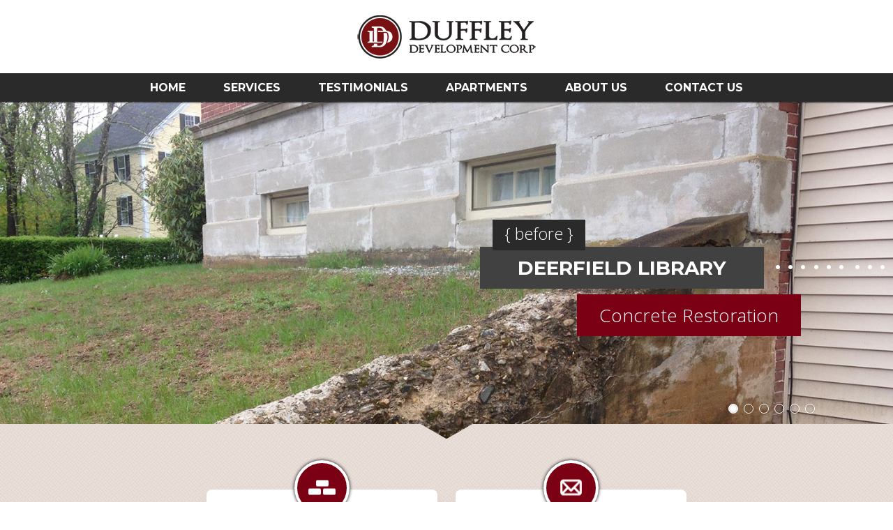

--- FILE ---
content_type: text/html; charset=UTF-8
request_url: https://duffley.com/masonry-restoration/
body_size: 63800
content:
<!DOCTYPE html>
<!--[if lt IE 7 ]><html dir="ltr" lang="en-US" class="no-js ie ie6 lte7 lte8 lte9"><![endif]-->
<!--[if IE 7 ]><html dir="ltr" lang="en-US" class="no-js ie ie7 lte7 lte8 lte9"><![endif]-->
<!--[if IE 8 ]><html dir="ltr" lang="en-US" class="no-js ie ie8 lte8 lte9"><![endif]-->
<!--[if IE 9 ]><html dir="ltr" lang="en-US" class="no-js ie ie9 lte9"><![endif]-->

<!--[if (gt IE 9)|!(IE)]><!--><html dir="ltr" lang="en-US" class="no-js"><!--<![endif]-->
<head>
<meta http-equiv="X-UA-Compatible" content="IE=edge,chrome=1">
<meta http-equiv="Content-Type" content="text/html; charset=UTF-8" />

<meta name="viewport" content="width=device-width, initial-scale=1.0, maximum-scale=1.0, user-scalable=0">
<title>Masonry Repair &amp; Restoration in Manchester, NH with Duffley</title>
<link rel="shortcut icon" type="image/x-icon" href="https://duffley.com/wp-content/themes/DuffleyDevelopment/favicon.ico"  />


<link type="text/css" rel="stylesheet" href="https://duffley.com/wp-content/themes/DuffleyDevelopment/style.css" media="screen, print" />
<link href='https://fonts.googleapis.com/css?family=Open+Sans:400,400italic,300,300italic,700,700italic,600,600italic,' rel='stylesheet' type='text/css'>
<link href='https://fonts.googleapis.com/css?family=Montserrat:400,700' rel='stylesheet' type='text/css'>


<script src="https://duffley.com/wp-content/themes/DuffleyDevelopment/js/modernizr-2.7.1.min.js"></script>
<script src="https://maps.googleapis.com/maps/api/js?v=3.exp&sensor=false"></script>

<script>
/* Add the User Agent to the <html> element */
var doc = document.documentElement;
doc.setAttribute('data-useragent', navigator.userAgent);
</script>

<!--[if !IE]><!--><script>  
if (/*@cc_on!@*/false) {  
    document.documentElement.className+=' ie10';  
}  
</script><!--<![endif]-->  
<script>  
	if (navigator.appName == 'Netscape') {  
	    document.documentElement.className+=' ie11';  
	}  
	</script>
 
<!--[if lt IE 9]>  <div style='border: 1px solid #F7941D; background: #FEEFDA; text-align: center; clear: both; height: 75px; position: relative;'>    <div style='position: absolute; right: 3px; top: 3px; font-family: courier new; font-weight: bold;'><a href='#' onclick='javascript:this.parentNode.parentNode.style.display="none"; return false;'><img src='http://www.ie6nomore.com/files/theme/ie6nomore-cornerx.jpg' style='border: none;' alt='Close this notice'/></a></div>    <div style='width: 640px; margin: 0 auto; text-align: left; padding: 0; overflow: hidden; color: black;'>      <div style='width: 75px; float: left;'><img src='http://www.ie6nomore.com/files/theme/ie6nomore-warning.jpg' alt='Warning!'/></div>      <div style='width: 275px; float: left; font-family: Arial, sans-serif;'>        <div style='font-size: 14px; font-weight: bold; margin-top: 12px;'>You are using an outdated browser</div>        <div style='font-size: 12px; margin-top: 6px; line-height: 12px;'>For a better experience using this site, please upgrade to a modern web browser.</div>      </div>      <div style='width: 75px; float: left;'><a href='http://www.firefox.com' target='_blank'><img src='http://www.ie6nomore.com/files/theme/ie6nomore-firefox.jpg' style='border: none;' alt='Get Firefox 3.5'/></a></div>      <div style='width: 75px; float: left;'><a href='http://www.browserforthebetter.com/download.html' target='_blank'><img src='http://www.ie6nomore.com/files/theme/ie6nomore-ie8.jpg' style='border: none;' alt='Get Internet Explorer 8'/></a></div>      <div style='width: 73px; float: left;'><a href='http://www.apple.com/safari/download/' target='_blank'><img src='http://www.ie6nomore.com/files/theme/ie6nomore-safari.jpg' style='border: none;' alt='Get Safari 4'/></a></div>      <div style='float: left;'><a href='http://www.google.com/chrome' target='_blank'><img src='http://www.ie6nomore.com/files/theme/ie6nomore-chrome.jpg' style='border: none;' alt='Get Google Chrome'/></a></div>    </div>  </div>  <![endif]-->
    
    
    
<!-- Global site tag (gtag.js) - Google Analytics -->
<script async src="https://www.googletagmanager.com/gtag/js?id=G-HYDK4D3M11"></script>
<script>
  window.dataLayer = window.dataLayer || [];
  function gtag(){dataLayer.push(arguments);}
  gtag('js', new Date());

  gtag('config', 'G-HYDK4D3M11');
</script>    
    
    
    
  
<meta name='robots' content='index, follow, max-image-preview:large, max-snippet:-1, max-video-preview:-1' />

	<!-- This site is optimized with the Yoast SEO plugin v26.8 - https://yoast.com/product/yoast-seo-wordpress/ -->
	<meta name="description" content="Quality restoration &amp; masonry repair services for over 20 years in New Hampshire &amp; beyond. We utilize only quality products for our repairs." />
	<link rel="canonical" href="https://duffley.com/masonry-restoration/" />
	<meta property="og:locale" content="en_US" />
	<meta property="og:type" content="article" />
	<meta property="og:title" content="Masonry Repair &amp; Restoration in Manchester, NH with Duffley" />
	<meta property="og:description" content="Quality restoration &amp; masonry repair services for over 20 years in New Hampshire &amp; beyond. We utilize only quality products for our repairs." />
	<meta property="og:url" content="https://duffley.com/masonry-restoration/" />
	<meta property="og:site_name" content="Duffley Development" />
	<meta property="article:modified_time" content="2016-05-02T17:14:44+00:00" />
	<meta name="twitter:card" content="summary_large_image" />
	<script type="application/ld+json" class="yoast-schema-graph">{"@context":"https://schema.org","@graph":[{"@type":"WebPage","@id":"https://duffley.com/masonry-restoration/","url":"https://duffley.com/masonry-restoration/","name":"Masonry Repair & Restoration in Manchester, NH with Duffley","isPartOf":{"@id":"https://duffley.com/#website"},"datePublished":"2016-04-12T20:43:18+00:00","dateModified":"2016-05-02T17:14:44+00:00","description":"Quality restoration & masonry repair services for over 20 years in New Hampshire & beyond. We utilize only quality products for our repairs.","breadcrumb":{"@id":"https://duffley.com/masonry-restoration/#breadcrumb"},"inLanguage":"en-US","potentialAction":[{"@type":"ReadAction","target":["https://duffley.com/masonry-restoration/"]}]},{"@type":"BreadcrumbList","@id":"https://duffley.com/masonry-restoration/#breadcrumb","itemListElement":[{"@type":"ListItem","position":1,"name":"Home","item":"https://duffley.com/"},{"@type":"ListItem","position":2,"name":"Masonry Restoration"}]},{"@type":"WebSite","@id":"https://duffley.com/#website","url":"https://duffley.com/","name":"Duffley Development","description":"","potentialAction":[{"@type":"SearchAction","target":{"@type":"EntryPoint","urlTemplate":"https://duffley.com/?s={search_term_string}"},"query-input":{"@type":"PropertyValueSpecification","valueRequired":true,"valueName":"search_term_string"}}],"inLanguage":"en-US"}]}</script>
	<!-- / Yoast SEO plugin. -->


<link rel="alternate" title="oEmbed (JSON)" type="application/json+oembed" href="https://duffley.com/wp-json/oembed/1.0/embed?url=https%3A%2F%2Fduffley.com%2Fmasonry-restoration%2F" />
<link rel="alternate" title="oEmbed (XML)" type="text/xml+oembed" href="https://duffley.com/wp-json/oembed/1.0/embed?url=https%3A%2F%2Fduffley.com%2Fmasonry-restoration%2F&#038;format=xml" />
		<!-- This site uses the Google Analytics by MonsterInsights plugin v9.11.1 - Using Analytics tracking - https://www.monsterinsights.com/ -->
							<script src="//www.googletagmanager.com/gtag/js?id=G-HYDK4D3M11"  data-cfasync="false" data-wpfc-render="false" type="text/javascript" async></script>
			<script data-cfasync="false" data-wpfc-render="false" type="text/javascript">
				var mi_version = '9.11.1';
				var mi_track_user = true;
				var mi_no_track_reason = '';
								var MonsterInsightsDefaultLocations = {"page_location":"https:\/\/duffley.com\/masonry-restoration\/"};
								if ( typeof MonsterInsightsPrivacyGuardFilter === 'function' ) {
					var MonsterInsightsLocations = (typeof MonsterInsightsExcludeQuery === 'object') ? MonsterInsightsPrivacyGuardFilter( MonsterInsightsExcludeQuery ) : MonsterInsightsPrivacyGuardFilter( MonsterInsightsDefaultLocations );
				} else {
					var MonsterInsightsLocations = (typeof MonsterInsightsExcludeQuery === 'object') ? MonsterInsightsExcludeQuery : MonsterInsightsDefaultLocations;
				}

								var disableStrs = [
										'ga-disable-G-HYDK4D3M11',
									];

				/* Function to detect opted out users */
				function __gtagTrackerIsOptedOut() {
					for (var index = 0; index < disableStrs.length; index++) {
						if (document.cookie.indexOf(disableStrs[index] + '=true') > -1) {
							return true;
						}
					}

					return false;
				}

				/* Disable tracking if the opt-out cookie exists. */
				if (__gtagTrackerIsOptedOut()) {
					for (var index = 0; index < disableStrs.length; index++) {
						window[disableStrs[index]] = true;
					}
				}

				/* Opt-out function */
				function __gtagTrackerOptout() {
					for (var index = 0; index < disableStrs.length; index++) {
						document.cookie = disableStrs[index] + '=true; expires=Thu, 31 Dec 2099 23:59:59 UTC; path=/';
						window[disableStrs[index]] = true;
					}
				}

				if ('undefined' === typeof gaOptout) {
					function gaOptout() {
						__gtagTrackerOptout();
					}
				}
								window.dataLayer = window.dataLayer || [];

				window.MonsterInsightsDualTracker = {
					helpers: {},
					trackers: {},
				};
				if (mi_track_user) {
					function __gtagDataLayer() {
						dataLayer.push(arguments);
					}

					function __gtagTracker(type, name, parameters) {
						if (!parameters) {
							parameters = {};
						}

						if (parameters.send_to) {
							__gtagDataLayer.apply(null, arguments);
							return;
						}

						if (type === 'event') {
														parameters.send_to = monsterinsights_frontend.v4_id;
							var hookName = name;
							if (typeof parameters['event_category'] !== 'undefined') {
								hookName = parameters['event_category'] + ':' + name;
							}

							if (typeof MonsterInsightsDualTracker.trackers[hookName] !== 'undefined') {
								MonsterInsightsDualTracker.trackers[hookName](parameters);
							} else {
								__gtagDataLayer('event', name, parameters);
							}
							
						} else {
							__gtagDataLayer.apply(null, arguments);
						}
					}

					__gtagTracker('js', new Date());
					__gtagTracker('set', {
						'developer_id.dZGIzZG': true,
											});
					if ( MonsterInsightsLocations.page_location ) {
						__gtagTracker('set', MonsterInsightsLocations);
					}
										__gtagTracker('config', 'G-HYDK4D3M11', {"forceSSL":"true"} );
										window.gtag = __gtagTracker;										(function () {
						/* https://developers.google.com/analytics/devguides/collection/analyticsjs/ */
						/* ga and __gaTracker compatibility shim. */
						var noopfn = function () {
							return null;
						};
						var newtracker = function () {
							return new Tracker();
						};
						var Tracker = function () {
							return null;
						};
						var p = Tracker.prototype;
						p.get = noopfn;
						p.set = noopfn;
						p.send = function () {
							var args = Array.prototype.slice.call(arguments);
							args.unshift('send');
							__gaTracker.apply(null, args);
						};
						var __gaTracker = function () {
							var len = arguments.length;
							if (len === 0) {
								return;
							}
							var f = arguments[len - 1];
							if (typeof f !== 'object' || f === null || typeof f.hitCallback !== 'function') {
								if ('send' === arguments[0]) {
									var hitConverted, hitObject = false, action;
									if ('event' === arguments[1]) {
										if ('undefined' !== typeof arguments[3]) {
											hitObject = {
												'eventAction': arguments[3],
												'eventCategory': arguments[2],
												'eventLabel': arguments[4],
												'value': arguments[5] ? arguments[5] : 1,
											}
										}
									}
									if ('pageview' === arguments[1]) {
										if ('undefined' !== typeof arguments[2]) {
											hitObject = {
												'eventAction': 'page_view',
												'page_path': arguments[2],
											}
										}
									}
									if (typeof arguments[2] === 'object') {
										hitObject = arguments[2];
									}
									if (typeof arguments[5] === 'object') {
										Object.assign(hitObject, arguments[5]);
									}
									if ('undefined' !== typeof arguments[1].hitType) {
										hitObject = arguments[1];
										if ('pageview' === hitObject.hitType) {
											hitObject.eventAction = 'page_view';
										}
									}
									if (hitObject) {
										action = 'timing' === arguments[1].hitType ? 'timing_complete' : hitObject.eventAction;
										hitConverted = mapArgs(hitObject);
										__gtagTracker('event', action, hitConverted);
									}
								}
								return;
							}

							function mapArgs(args) {
								var arg, hit = {};
								var gaMap = {
									'eventCategory': 'event_category',
									'eventAction': 'event_action',
									'eventLabel': 'event_label',
									'eventValue': 'event_value',
									'nonInteraction': 'non_interaction',
									'timingCategory': 'event_category',
									'timingVar': 'name',
									'timingValue': 'value',
									'timingLabel': 'event_label',
									'page': 'page_path',
									'location': 'page_location',
									'title': 'page_title',
									'referrer' : 'page_referrer',
								};
								for (arg in args) {
																		if (!(!args.hasOwnProperty(arg) || !gaMap.hasOwnProperty(arg))) {
										hit[gaMap[arg]] = args[arg];
									} else {
										hit[arg] = args[arg];
									}
								}
								return hit;
							}

							try {
								f.hitCallback();
							} catch (ex) {
							}
						};
						__gaTracker.create = newtracker;
						__gaTracker.getByName = newtracker;
						__gaTracker.getAll = function () {
							return [];
						};
						__gaTracker.remove = noopfn;
						__gaTracker.loaded = true;
						window['__gaTracker'] = __gaTracker;
					})();
									} else {
										console.log("");
					(function () {
						function __gtagTracker() {
							return null;
						}

						window['__gtagTracker'] = __gtagTracker;
						window['gtag'] = __gtagTracker;
					})();
									}
			</script>
							<!-- / Google Analytics by MonsterInsights -->
		<style id='wp-img-auto-sizes-contain-inline-css' type='text/css'>
img:is([sizes=auto i],[sizes^="auto," i]){contain-intrinsic-size:3000px 1500px}
/*# sourceURL=wp-img-auto-sizes-contain-inline-css */
</style>
<style id='wp-emoji-styles-inline-css' type='text/css'>

	img.wp-smiley, img.emoji {
		display: inline !important;
		border: none !important;
		box-shadow: none !important;
		height: 1em !important;
		width: 1em !important;
		margin: 0 0.07em !important;
		vertical-align: -0.1em !important;
		background: none !important;
		padding: 0 !important;
	}
/*# sourceURL=wp-emoji-styles-inline-css */
</style>
<style id='wp-block-library-inline-css' type='text/css'>
:root{--wp-block-synced-color:#7a00df;--wp-block-synced-color--rgb:122,0,223;--wp-bound-block-color:var(--wp-block-synced-color);--wp-editor-canvas-background:#ddd;--wp-admin-theme-color:#007cba;--wp-admin-theme-color--rgb:0,124,186;--wp-admin-theme-color-darker-10:#006ba1;--wp-admin-theme-color-darker-10--rgb:0,107,160.5;--wp-admin-theme-color-darker-20:#005a87;--wp-admin-theme-color-darker-20--rgb:0,90,135;--wp-admin-border-width-focus:2px}@media (min-resolution:192dpi){:root{--wp-admin-border-width-focus:1.5px}}.wp-element-button{cursor:pointer}:root .has-very-light-gray-background-color{background-color:#eee}:root .has-very-dark-gray-background-color{background-color:#313131}:root .has-very-light-gray-color{color:#eee}:root .has-very-dark-gray-color{color:#313131}:root .has-vivid-green-cyan-to-vivid-cyan-blue-gradient-background{background:linear-gradient(135deg,#00d084,#0693e3)}:root .has-purple-crush-gradient-background{background:linear-gradient(135deg,#34e2e4,#4721fb 50%,#ab1dfe)}:root .has-hazy-dawn-gradient-background{background:linear-gradient(135deg,#faaca8,#dad0ec)}:root .has-subdued-olive-gradient-background{background:linear-gradient(135deg,#fafae1,#67a671)}:root .has-atomic-cream-gradient-background{background:linear-gradient(135deg,#fdd79a,#004a59)}:root .has-nightshade-gradient-background{background:linear-gradient(135deg,#330968,#31cdcf)}:root .has-midnight-gradient-background{background:linear-gradient(135deg,#020381,#2874fc)}:root{--wp--preset--font-size--normal:16px;--wp--preset--font-size--huge:42px}.has-regular-font-size{font-size:1em}.has-larger-font-size{font-size:2.625em}.has-normal-font-size{font-size:var(--wp--preset--font-size--normal)}.has-huge-font-size{font-size:var(--wp--preset--font-size--huge)}.has-text-align-center{text-align:center}.has-text-align-left{text-align:left}.has-text-align-right{text-align:right}.has-fit-text{white-space:nowrap!important}#end-resizable-editor-section{display:none}.aligncenter{clear:both}.items-justified-left{justify-content:flex-start}.items-justified-center{justify-content:center}.items-justified-right{justify-content:flex-end}.items-justified-space-between{justify-content:space-between}.screen-reader-text{border:0;clip-path:inset(50%);height:1px;margin:-1px;overflow:hidden;padding:0;position:absolute;width:1px;word-wrap:normal!important}.screen-reader-text:focus{background-color:#ddd;clip-path:none;color:#444;display:block;font-size:1em;height:auto;left:5px;line-height:normal;padding:15px 23px 14px;text-decoration:none;top:5px;width:auto;z-index:100000}html :where(.has-border-color){border-style:solid}html :where([style*=border-top-color]){border-top-style:solid}html :where([style*=border-right-color]){border-right-style:solid}html :where([style*=border-bottom-color]){border-bottom-style:solid}html :where([style*=border-left-color]){border-left-style:solid}html :where([style*=border-width]){border-style:solid}html :where([style*=border-top-width]){border-top-style:solid}html :where([style*=border-right-width]){border-right-style:solid}html :where([style*=border-bottom-width]){border-bottom-style:solid}html :where([style*=border-left-width]){border-left-style:solid}html :where(img[class*=wp-image-]){height:auto;max-width:100%}:where(figure){margin:0 0 1em}html :where(.is-position-sticky){--wp-admin--admin-bar--position-offset:var(--wp-admin--admin-bar--height,0px)}@media screen and (max-width:600px){html :where(.is-position-sticky){--wp-admin--admin-bar--position-offset:0px}}

/*# sourceURL=wp-block-library-inline-css */
</style><style id='global-styles-inline-css' type='text/css'>
:root{--wp--preset--aspect-ratio--square: 1;--wp--preset--aspect-ratio--4-3: 4/3;--wp--preset--aspect-ratio--3-4: 3/4;--wp--preset--aspect-ratio--3-2: 3/2;--wp--preset--aspect-ratio--2-3: 2/3;--wp--preset--aspect-ratio--16-9: 16/9;--wp--preset--aspect-ratio--9-16: 9/16;--wp--preset--color--black: #000000;--wp--preset--color--cyan-bluish-gray: #abb8c3;--wp--preset--color--white: #ffffff;--wp--preset--color--pale-pink: #f78da7;--wp--preset--color--vivid-red: #cf2e2e;--wp--preset--color--luminous-vivid-orange: #ff6900;--wp--preset--color--luminous-vivid-amber: #fcb900;--wp--preset--color--light-green-cyan: #7bdcb5;--wp--preset--color--vivid-green-cyan: #00d084;--wp--preset--color--pale-cyan-blue: #8ed1fc;--wp--preset--color--vivid-cyan-blue: #0693e3;--wp--preset--color--vivid-purple: #9b51e0;--wp--preset--gradient--vivid-cyan-blue-to-vivid-purple: linear-gradient(135deg,rgb(6,147,227) 0%,rgb(155,81,224) 100%);--wp--preset--gradient--light-green-cyan-to-vivid-green-cyan: linear-gradient(135deg,rgb(122,220,180) 0%,rgb(0,208,130) 100%);--wp--preset--gradient--luminous-vivid-amber-to-luminous-vivid-orange: linear-gradient(135deg,rgb(252,185,0) 0%,rgb(255,105,0) 100%);--wp--preset--gradient--luminous-vivid-orange-to-vivid-red: linear-gradient(135deg,rgb(255,105,0) 0%,rgb(207,46,46) 100%);--wp--preset--gradient--very-light-gray-to-cyan-bluish-gray: linear-gradient(135deg,rgb(238,238,238) 0%,rgb(169,184,195) 100%);--wp--preset--gradient--cool-to-warm-spectrum: linear-gradient(135deg,rgb(74,234,220) 0%,rgb(151,120,209) 20%,rgb(207,42,186) 40%,rgb(238,44,130) 60%,rgb(251,105,98) 80%,rgb(254,248,76) 100%);--wp--preset--gradient--blush-light-purple: linear-gradient(135deg,rgb(255,206,236) 0%,rgb(152,150,240) 100%);--wp--preset--gradient--blush-bordeaux: linear-gradient(135deg,rgb(254,205,165) 0%,rgb(254,45,45) 50%,rgb(107,0,62) 100%);--wp--preset--gradient--luminous-dusk: linear-gradient(135deg,rgb(255,203,112) 0%,rgb(199,81,192) 50%,rgb(65,88,208) 100%);--wp--preset--gradient--pale-ocean: linear-gradient(135deg,rgb(255,245,203) 0%,rgb(182,227,212) 50%,rgb(51,167,181) 100%);--wp--preset--gradient--electric-grass: linear-gradient(135deg,rgb(202,248,128) 0%,rgb(113,206,126) 100%);--wp--preset--gradient--midnight: linear-gradient(135deg,rgb(2,3,129) 0%,rgb(40,116,252) 100%);--wp--preset--font-size--small: 13px;--wp--preset--font-size--medium: 20px;--wp--preset--font-size--large: 36px;--wp--preset--font-size--x-large: 42px;--wp--preset--spacing--20: 0.44rem;--wp--preset--spacing--30: 0.67rem;--wp--preset--spacing--40: 1rem;--wp--preset--spacing--50: 1.5rem;--wp--preset--spacing--60: 2.25rem;--wp--preset--spacing--70: 3.38rem;--wp--preset--spacing--80: 5.06rem;--wp--preset--shadow--natural: 6px 6px 9px rgba(0, 0, 0, 0.2);--wp--preset--shadow--deep: 12px 12px 50px rgba(0, 0, 0, 0.4);--wp--preset--shadow--sharp: 6px 6px 0px rgba(0, 0, 0, 0.2);--wp--preset--shadow--outlined: 6px 6px 0px -3px rgb(255, 255, 255), 6px 6px rgb(0, 0, 0);--wp--preset--shadow--crisp: 6px 6px 0px rgb(0, 0, 0);}:where(.is-layout-flex){gap: 0.5em;}:where(.is-layout-grid){gap: 0.5em;}body .is-layout-flex{display: flex;}.is-layout-flex{flex-wrap: wrap;align-items: center;}.is-layout-flex > :is(*, div){margin: 0;}body .is-layout-grid{display: grid;}.is-layout-grid > :is(*, div){margin: 0;}:where(.wp-block-columns.is-layout-flex){gap: 2em;}:where(.wp-block-columns.is-layout-grid){gap: 2em;}:where(.wp-block-post-template.is-layout-flex){gap: 1.25em;}:where(.wp-block-post-template.is-layout-grid){gap: 1.25em;}.has-black-color{color: var(--wp--preset--color--black) !important;}.has-cyan-bluish-gray-color{color: var(--wp--preset--color--cyan-bluish-gray) !important;}.has-white-color{color: var(--wp--preset--color--white) !important;}.has-pale-pink-color{color: var(--wp--preset--color--pale-pink) !important;}.has-vivid-red-color{color: var(--wp--preset--color--vivid-red) !important;}.has-luminous-vivid-orange-color{color: var(--wp--preset--color--luminous-vivid-orange) !important;}.has-luminous-vivid-amber-color{color: var(--wp--preset--color--luminous-vivid-amber) !important;}.has-light-green-cyan-color{color: var(--wp--preset--color--light-green-cyan) !important;}.has-vivid-green-cyan-color{color: var(--wp--preset--color--vivid-green-cyan) !important;}.has-pale-cyan-blue-color{color: var(--wp--preset--color--pale-cyan-blue) !important;}.has-vivid-cyan-blue-color{color: var(--wp--preset--color--vivid-cyan-blue) !important;}.has-vivid-purple-color{color: var(--wp--preset--color--vivid-purple) !important;}.has-black-background-color{background-color: var(--wp--preset--color--black) !important;}.has-cyan-bluish-gray-background-color{background-color: var(--wp--preset--color--cyan-bluish-gray) !important;}.has-white-background-color{background-color: var(--wp--preset--color--white) !important;}.has-pale-pink-background-color{background-color: var(--wp--preset--color--pale-pink) !important;}.has-vivid-red-background-color{background-color: var(--wp--preset--color--vivid-red) !important;}.has-luminous-vivid-orange-background-color{background-color: var(--wp--preset--color--luminous-vivid-orange) !important;}.has-luminous-vivid-amber-background-color{background-color: var(--wp--preset--color--luminous-vivid-amber) !important;}.has-light-green-cyan-background-color{background-color: var(--wp--preset--color--light-green-cyan) !important;}.has-vivid-green-cyan-background-color{background-color: var(--wp--preset--color--vivid-green-cyan) !important;}.has-pale-cyan-blue-background-color{background-color: var(--wp--preset--color--pale-cyan-blue) !important;}.has-vivid-cyan-blue-background-color{background-color: var(--wp--preset--color--vivid-cyan-blue) !important;}.has-vivid-purple-background-color{background-color: var(--wp--preset--color--vivid-purple) !important;}.has-black-border-color{border-color: var(--wp--preset--color--black) !important;}.has-cyan-bluish-gray-border-color{border-color: var(--wp--preset--color--cyan-bluish-gray) !important;}.has-white-border-color{border-color: var(--wp--preset--color--white) !important;}.has-pale-pink-border-color{border-color: var(--wp--preset--color--pale-pink) !important;}.has-vivid-red-border-color{border-color: var(--wp--preset--color--vivid-red) !important;}.has-luminous-vivid-orange-border-color{border-color: var(--wp--preset--color--luminous-vivid-orange) !important;}.has-luminous-vivid-amber-border-color{border-color: var(--wp--preset--color--luminous-vivid-amber) !important;}.has-light-green-cyan-border-color{border-color: var(--wp--preset--color--light-green-cyan) !important;}.has-vivid-green-cyan-border-color{border-color: var(--wp--preset--color--vivid-green-cyan) !important;}.has-pale-cyan-blue-border-color{border-color: var(--wp--preset--color--pale-cyan-blue) !important;}.has-vivid-cyan-blue-border-color{border-color: var(--wp--preset--color--vivid-cyan-blue) !important;}.has-vivid-purple-border-color{border-color: var(--wp--preset--color--vivid-purple) !important;}.has-vivid-cyan-blue-to-vivid-purple-gradient-background{background: var(--wp--preset--gradient--vivid-cyan-blue-to-vivid-purple) !important;}.has-light-green-cyan-to-vivid-green-cyan-gradient-background{background: var(--wp--preset--gradient--light-green-cyan-to-vivid-green-cyan) !important;}.has-luminous-vivid-amber-to-luminous-vivid-orange-gradient-background{background: var(--wp--preset--gradient--luminous-vivid-amber-to-luminous-vivid-orange) !important;}.has-luminous-vivid-orange-to-vivid-red-gradient-background{background: var(--wp--preset--gradient--luminous-vivid-orange-to-vivid-red) !important;}.has-very-light-gray-to-cyan-bluish-gray-gradient-background{background: var(--wp--preset--gradient--very-light-gray-to-cyan-bluish-gray) !important;}.has-cool-to-warm-spectrum-gradient-background{background: var(--wp--preset--gradient--cool-to-warm-spectrum) !important;}.has-blush-light-purple-gradient-background{background: var(--wp--preset--gradient--blush-light-purple) !important;}.has-blush-bordeaux-gradient-background{background: var(--wp--preset--gradient--blush-bordeaux) !important;}.has-luminous-dusk-gradient-background{background: var(--wp--preset--gradient--luminous-dusk) !important;}.has-pale-ocean-gradient-background{background: var(--wp--preset--gradient--pale-ocean) !important;}.has-electric-grass-gradient-background{background: var(--wp--preset--gradient--electric-grass) !important;}.has-midnight-gradient-background{background: var(--wp--preset--gradient--midnight) !important;}.has-small-font-size{font-size: var(--wp--preset--font-size--small) !important;}.has-medium-font-size{font-size: var(--wp--preset--font-size--medium) !important;}.has-large-font-size{font-size: var(--wp--preset--font-size--large) !important;}.has-x-large-font-size{font-size: var(--wp--preset--font-size--x-large) !important;}
/*# sourceURL=global-styles-inline-css */
</style>

<style id='classic-theme-styles-inline-css' type='text/css'>
/*! This file is auto-generated */
.wp-block-button__link{color:#fff;background-color:#32373c;border-radius:9999px;box-shadow:none;text-decoration:none;padding:calc(.667em + 2px) calc(1.333em + 2px);font-size:1.125em}.wp-block-file__button{background:#32373c;color:#fff;text-decoration:none}
/*# sourceURL=/wp-includes/css/classic-themes.min.css */
</style>
<link rel='stylesheet' id='foobox-min-css' href='https://duffley.com/wp-content/plugins/foobox-image-lightbox-premium/pro/css/foobox.min.css?ver=2.7.35' type='text/css' media='all' />
<link rel='stylesheet' id='bootstrap-style-css' href='https://duffley.com/wp-content/themes/DuffleyDevelopment/bootstrap/css/bootstrap.min.css?ver=all' type='text/css' media='all' />
<link rel='stylesheet' id='animate-css-css' href='https://duffley.com/wp-content/themes/DuffleyDevelopment/css/animate.css?ver=20130830' type='text/css' media='all' />
<link rel='stylesheet' id='foobox-fotomoto-css' href='https://duffley.com/wp-content/plugins/foobox-image-lightbox-premium/pro/css/foobox-fotomoto.css?ver=6.9' type='text/css' media='all' />
<script type="text/javascript" src="https://duffley.com/wp-includes/js/jquery/jquery.js?ver=6.9" id="jquery-js"></script>
<script type="text/javascript" src="https://duffley.com/wp-content/plugins/google-analytics-for-wordpress/assets/js/frontend-gtag.min.js?ver=9.11.1" id="monsterinsights-frontend-script-js" async="async" data-wp-strategy="async"></script>
<script data-cfasync="false" data-wpfc-render="false" type="text/javascript" id='monsterinsights-frontend-script-js-extra'>/* <![CDATA[ */
var monsterinsights_frontend = {"js_events_tracking":"true","download_extensions":"doc,pdf,ppt,zip,xls,docx,pptx,xlsx","inbound_paths":"[]","home_url":"https:\/\/duffley.com","hash_tracking":"false","v4_id":"G-HYDK4D3M11"};/* ]]> */
</script>
<script type="text/javascript" id="foobox-min-js-before">
/* <![CDATA[ */
/* Run FooBox (v2.7.35) */
var FOOBOX = window.FOOBOX = {
	ready: false,
	disableOthers: false,
	customOptions: {  },
	o: {wordpress: { enabled: true }, rel: 'foobox', pan: { enabled: true, showOverview: true, position: "fbx-top-right" }, deeplinking : { enabled: true, prefix: "foobox" }, captions: { overrideDesc:true, descSource:'none', dataTitle: ["captionTitle","title"], dataDesc: ["captionDesc","description"] }, excludes:'.fbx-link,.nofoobox,.nolightbox,a[href*="pinterest.com/pin/create/button/"]', affiliate : { enabled: false }, slideshow: { enabled:true}, social: {"enabled":false}, preload:true},
	selectors: [
		".gallery", ".wp-block-gallery", ".foobox, [target=\"foobox\"]"
	],
	pre: function( $ ){
		// Custom JavaScript (Pre)
		
	},
	post: function( $ ){
		// Custom JavaScript (Post)
		

				/* FooBox Fotomoto code */
				if (!FOOBOX.fotomoto){
					FOOBOX.fotomoto = {
						beforeLoad: function(e){
							e.fb.modal.find('.FotomotoToolbarClass').remove();
						},
						afterLoad: function(e){
							var item = e.fb.item,
								container = e.fb.modal.find('.fbx-item-current');
							if (window.FOOBOX_FOTOMOTO){
								FOOBOX_FOTOMOTO.show(item, container);
							}
						},
						init: function(){
							jQuery('.fbx-instance').off('foobox.beforeLoad', FOOBOX.fotomoto.beforeLoad)
								.on('foobox.beforeLoad', FOOBOX.fotomoto.beforeLoad);

							jQuery('.fbx-instance').off('foobox.afterLoad', FOOBOX.fotomoto.afterLoad)
								.on('foobox.afterLoad', FOOBOX.fotomoto.afterLoad);
						}
					}
				}
				FOOBOX.fotomoto.init();
			
		// Custom Captions Code
		
	},
	custom: function( $ ){
		// Custom Extra JS
		jQuery(function() {
 jQuery('.footrigger').click(function(e) {
 e.preventDefault();
 var div = jQuery(this).attr('href');
 jQuery(div).find('a:first').click();
 });
});
	}
};
//# sourceURL=foobox-min-js-before
/* ]]> */
</script>
<script type="text/javascript" src="https://duffley.com/wp-content/plugins/foobox-image-lightbox-premium/pro/js/foobox.min.js?ver=2.7.35" id="foobox-min-js"></script>
<script type="text/javascript" src="https://duffley.com/wp-content/plugins/foobox-image-lightbox-premium/pro/js/foobox-fotomoto.js?ver=6.9" id="foobox-fotomoto-js"></script>
<link rel="https://api.w.org/" href="https://duffley.com/wp-json/" /><link rel="alternate" title="JSON" type="application/json" href="https://duffley.com/wp-json/wp/v2/pages/49" /><link rel='shortlink' href='https://duffley.com/?p=49' />
<style type="text/css">.recentcomments a{display:inline !important;padding:0 !important;margin:0 !important;}</style><style type="text/css">

</style>  
</head>  <body id="page" class="mmm">
	
	<div id="wrapper">
 <div id="content-wrapper">
    <header role="banner">
<div class="container">
        <div class="brand">
                  <a class="logo" href="https://duffley.com"><img class="logo" src="https://duffley.com/wp-content/uploads/2017/03/LogoDuffley74-262x62.png" alt="Duffley Development Logo" width="262" height="62" /></a>
                </div><!--end.brand-->
        
</div><!--end.container-->
</header>

<div class="menu-container hidden-xs">
<div class="container">
	<nav id="top-nav" class="top hidden-xs" role="navigation"> <div class="menu-main-menu-container"><ul id="menu-main-menu" class="sf-menu"><li id="menu-item-61" class="menu-item menu-item-type-post_type menu-item-object-page menu-item-home menu-item-61"><a href="https://duffley.com/">Home</a></li>
<li id="menu-item-404" class="menu-item menu-item-type-post_type menu-item-object-page menu-item-has-children menu-item-404"><a href="https://duffley.com/services/">Services</a>
<ul class="sub-menu">
	<li id="menu-item-407" class="menu-item menu-item-type-post_type menu-item-object-page menu-item-407"><a href="https://duffley.com/services/building-masonry-cleaning/">Building &#038; Masonry Cleaning</a></li>
	<li id="menu-item-409" class="menu-item menu-item-type-post_type menu-item-object-page menu-item-409"><a href="https://duffley.com/services/caulkingsealants/">Caulking/Sealants</a></li>
	<li id="menu-item-411" class="menu-item menu-item-type-post_type menu-item-object-page menu-item-411"><a href="https://duffley.com/services/concrete-restoration/">Concrete Restoration</a></li>
	<li id="menu-item-412" class="menu-item menu-item-type-post_type menu-item-object-page menu-item-412"><a href="https://duffley.com/services/decorative-masonry-restoration/">Decorative Masonry Restoration</a></li>
	<li id="menu-item-406" class="menu-item menu-item-type-post_type menu-item-object-page menu-item-406"><a href="https://duffley.com/services/granite-resetting/">Granite Resetting</a></li>
	<li id="menu-item-410" class="menu-item menu-item-type-post_type menu-item-object-page menu-item-410"><a href="https://duffley.com/services/masonry-restoration/">Masonry Restoration</a></li>
	<li id="menu-item-408" class="menu-item menu-item-type-post_type menu-item-object-page menu-item-408"><a href="https://duffley.com/services/parking-garages/">Parking Garages</a></li>
	<li id="menu-item-405" class="menu-item menu-item-type-post_type menu-item-object-page menu-item-405"><a href="https://duffley.com/services/water-repellents/">Water Repellents</a></li>
</ul>
</li>
<li id="menu-item-174" class="menu-item menu-item-type-post_type menu-item-object-page menu-item-174"><a href="https://duffley.com/testimonials/">Testimonials</a></li>
<li id="menu-item-176" class="menu-item menu-item-type-post_type menu-item-object-page menu-item-has-children menu-item-176"><a href="https://duffley.com/apartments/">Apartments</a>
<ul class="sub-menu">
	<li id="menu-item-175" class="menu-item menu-item-type-post_type menu-item-object-page menu-item-175"><a href="https://duffley.com/current-openings/">Current Openings</a></li>
</ul>
</li>
<li id="menu-item-403" class="menu-item menu-item-type-post_type menu-item-object-page menu-item-403"><a href="https://duffley.com/about/">About Us</a></li>
<li id="menu-item-64" class="menu-item menu-item-type-post_type menu-item-object-page menu-item-64"><a href="https://duffley.com/contact-us/">Contact Us</a></li>
</ul></div></nav>
</div><!--end.container-->
</div><!--end.menu-container-->


<div class="mobile-container visible-xs">
<div class="container">
   	<div class="mobile-menu visible-xs" role="button"><a id="responsive-menu-button" href="#sidr-main"><img class="menu-icon" src="https://duffley.com/wp-content/themes/DuffleyDevelopment/images/menu-icon.png" alt="Mobile Menu" width="21" height="17" />Main Menu</a></div>
 </div><!--end.container-->
</div><!--end.mobile-container-->    <nav class="mobile-nav" role="navigation">
	<div class="menu-main-menu-container"><ul id="menu-main-menu-1" class="menu"><li class="menu-item menu-item-type-post_type menu-item-object-page menu-item-home menu-item-61"><a href="https://duffley.com/">Home</a></li>
<li class="menu-item menu-item-type-post_type menu-item-object-page menu-item-has-children menu-item-404"><a href="https://duffley.com/services/">Services</a>
<ul class="sub-menu">
	<li class="menu-item menu-item-type-post_type menu-item-object-page menu-item-407"><a href="https://duffley.com/services/building-masonry-cleaning/">Building &#038; Masonry Cleaning</a></li>
	<li class="menu-item menu-item-type-post_type menu-item-object-page menu-item-409"><a href="https://duffley.com/services/caulkingsealants/">Caulking/Sealants</a></li>
	<li class="menu-item menu-item-type-post_type menu-item-object-page menu-item-411"><a href="https://duffley.com/services/concrete-restoration/">Concrete Restoration</a></li>
	<li class="menu-item menu-item-type-post_type menu-item-object-page menu-item-412"><a href="https://duffley.com/services/decorative-masonry-restoration/">Decorative Masonry Restoration</a></li>
	<li class="menu-item menu-item-type-post_type menu-item-object-page menu-item-406"><a href="https://duffley.com/services/granite-resetting/">Granite Resetting</a></li>
	<li class="menu-item menu-item-type-post_type menu-item-object-page menu-item-410"><a href="https://duffley.com/services/masonry-restoration/">Masonry Restoration</a></li>
	<li class="menu-item menu-item-type-post_type menu-item-object-page menu-item-408"><a href="https://duffley.com/services/parking-garages/">Parking Garages</a></li>
	<li class="menu-item menu-item-type-post_type menu-item-object-page menu-item-405"><a href="https://duffley.com/services/water-repellents/">Water Repellents</a></li>
</ul>
</li>
<li class="menu-item menu-item-type-post_type menu-item-object-page menu-item-174"><a href="https://duffley.com/testimonials/">Testimonials</a></li>
<li class="menu-item menu-item-type-post_type menu-item-object-page menu-item-has-children menu-item-176"><a href="https://duffley.com/apartments/">Apartments</a>
<ul class="sub-menu">
	<li class="menu-item menu-item-type-post_type menu-item-object-page menu-item-175"><a href="https://duffley.com/current-openings/">Current Openings</a></li>
</ul>
</li>
<li class="menu-item menu-item-type-post_type menu-item-object-page menu-item-403"><a href="https://duffley.com/about/">About Us</a></li>
<li class="menu-item menu-item-type-post_type menu-item-object-page menu-item-64"><a href="https://duffley.com/contact-us/">Contact Us</a></li>
</ul></div>	<a class="close" onClick="jQuery.sidr('close', 'sidr-main');">Close Menu</a>
</nav>

<!-- end mobile-nav -->
	<div id="homeslide" class="flexslider">
    
        <ul class="slides">
        
          
        
                                                                <li>	
                                              <div class="container">
                                                  <div class="headline">
                                                  	<div class="before-after">{ before }</div> 
                                                    <div class="clearboth"></div>
                                                    <div class="project-title">Deerfield Library</div>
                                                    <img class="dots" src="https://duffley.com/wp-content/themes/DuffleyDevelopment/images/slider-dots.png" width="156" height="6" alt="dots image over slide image" />
                                                    <div class="clearboth"></div>
                                                    <div class="desc">Concrete Restoration</div>
                                                  </div><!--end.headline-->
                                              </div><!--end.container-->
                                            
                                              <img src="https://duffley.com/wp-content/uploads/2016/04/CR-Before-C-slide.jpg" alt="Deerfield Library - Before" width="1453" height="548" />
                                          </li>
                                                                                                              <li>	
                                              <div class="container">
                                                  <div class="headline">
                                                  	<div class="before-after">{ after }</div> 
                                                    <div class="clearboth"></div>
                                                    <div class="project-title">Deerfield Library</div>
                                                    <img class="dots" src="https://duffley.com/wp-content/themes/DuffleyDevelopment/images/slider-dots.png" width="156" height="6" alt="dots image over slide image" />
                                                    <div class="clearboth"></div>
                                                    <div class="desc">Concrete Restoration</div>
                                                  </div><!--end.headline-->
                                              </div><!--end.container-->
                                            
                                              <img src="https://duffley.com/wp-content/uploads/2016/04/CR-After-C-slide.jpg" alt="Deerfield Library - After" width="1453" height="548" />
                                          </li>
                                                                                                              <li>	
                                              <div class="container">
                                                  <div class="headline">
                                                  	<div class="before-after">{ before }</div> 
                                                    <div class="clearboth"></div>
                                                    <div class="project-title">St. Mary's Academy Dover</div>
                                                    <img class="dots" src="https://duffley.com/wp-content/themes/DuffleyDevelopment/images/slider-dots.png" width="156" height="6" alt="dots image over slide image" />
                                                    <div class="clearboth"></div>
                                                    <div class="desc">Decorative Masonry Restoration</div>
                                                  </div><!--end.headline-->
                                              </div><!--end.container-->
                                            
                                              <img src="https://duffley.com/wp-content/uploads/2016/04/DMR-before-E-slide.jpg" alt="St. Mary's Academy Dover - Before" width="1453" height="548" />
                                          </li>
                                                                                                              <li>	
                                              <div class="container">
                                                  <div class="headline">
                                                  	<div class="before-after">{ after }</div> 
                                                    <div class="clearboth"></div>
                                                    <div class="project-title">St. Mary's Academy Dover</div>
                                                    <img class="dots" src="https://duffley.com/wp-content/themes/DuffleyDevelopment/images/slider-dots.png" width="156" height="6" alt="dots image over slide image" />
                                                    <div class="clearboth"></div>
                                                    <div class="desc">Decorative Masonry Restoration</div>
                                                  </div><!--end.headline-->
                                              </div><!--end.container-->
                                            
                                              <img src="https://duffley.com/wp-content/uploads/2016/04/DMR-after-E-slide.jpg" alt="St. Mary's Academy Dover - After" width="1453" height="548" />
                                          </li>
                                                                                                              <li>	
                                              <div class="container">
                                                  <div class="headline">
                                                  	<div class="before-after">{ before }</div> 
                                                    <div class="clearboth"></div>
                                                    <div class="project-title">1087 Elm Street</div>
                                                    <img class="dots" src="https://duffley.com/wp-content/themes/DuffleyDevelopment/images/slider-dots.png" width="156" height="6" alt="dots image over slide image" />
                                                    <div class="clearboth"></div>
                                                    <div class="desc">Decorative Masonry Restoration</div>
                                                  </div><!--end.headline-->
                                              </div><!--end.container-->
                                            
                                              <img src="https://duffley.com/wp-content/uploads/2016/04/IMG_7895-slide.jpg" alt="Decorative Masonry Restoration - Before" width="1453" height="548" />
                                          </li>
                                                                                                              <li>	
                                              <div class="container">
                                                  <div class="headline">
                                                  	<div class="before-after">{ after }</div> 
                                                    <div class="clearboth"></div>
                                                    <div class="project-title">1087 Elm Street</div>
                                                    <img class="dots" src="https://duffley.com/wp-content/themes/DuffleyDevelopment/images/slider-dots.png" width="156" height="6" alt="dots image over slide image" />
                                                    <div class="clearboth"></div>
                                                    <div class="desc">Decorative Masonry Restoration</div>
                                                  </div><!--end.headline-->
                                              </div><!--end.container-->
                                            
                                              <img src="https://duffley.com/wp-content/uploads/2016/04/IMG_8033-slide.jpg" alt="Decorative Masonry Restoration - After" width="1453" height="548" />
                                          </li>
                                                                            </ul>
        <div class="topline"></div>
	</div><!-- end homeslide -->  
    	<div class="arrow-wrap">
            <div class="l-arrow-side"><div class="background-image"></div></div>
            <div class="r-arrow-side"><div class="background-image"></div></div>
        </div><!-- end arrow-wrap -->
        
	<div class="featured-tiles">
         <div class="container">
    	 						<div class="tile-wrapper">
						<div class="tile-icon">
							<img class="icon" alt="Our Masonry Portfolio" src="https://duffley.com/wp-content/uploads/2016/04/masonry-icon.png" width="39" height="23"/>
						</div>
                        <div class="tile">
                            <div class="tb-wrap">
                                <div class="tile-title">Our Masonry Portfolio</div>
                                <div class="tile-desc">We offer a wide range of quality services to help you with your building's needs.</div>
                                <div class="tile-button">
                                    <a href="https://duffley.com/portfolio/" role="button">View Our Portfolio</a>
                                </div><!-- end tile-button -->
                            </div><!-- end tb-wrap -->
                        </div><!-- end tile -->
					</div><!-- end tile-wrapper -->
              					<div class="tile-wrapper">
						<div class="tile-icon">
							<img class="icon" alt="Get In Touch With Us!" src="https://duffley.com/wp-content/uploads/2016/04/contact-icon.png" width="39" height="23"/>
						</div>
                        <div class="tile">
                            <div class="tb-wrap">
                                <div class="tile-title">Get In Touch With Us!</div>
                                <div class="tile-desc">Have a question about our services, or simply need to chat?</div>
                                <div class="tile-button">
                                    <a href="https://duffley.com/contact-us/" role="button">Contact Us</a>
                                </div><!-- end tile-button -->
                            </div><!-- end tb-wrap -->
                        </div><!-- end tile -->
					</div><!-- end tile-wrapper -->
                      </div><!-- end container -->
    </div><!--end.featured-tiles-->
	
	<div class="about-section">
    	<div class="shadow"></div>
        <div class="container">
        <div class="about-title">About Duffley Development</div>
        <div class="about-content"><p>Duffley Development Corp. has been operating for over 20 years in Manchester, New Hampshire. We service customers in all of New Hampshire, Northern Massachusetts and further out if necessary. We offer a wide range of quality services to help you with your building&#8217;s needs. Using quality products, with our proven methods of application, we will ensure our work will meet your highest standards.  Our work will be done in a timely manner, with the least amount of disruption possible to allow you to be as functional as possible as we complete your work and with the highest safety standards.</p>
<p>We Specialize in:</p>
<ul>
<li>Concrete and Stone Repair with Color Matching</li>
<li>Pointing with Color Matching</li>
<li>Concrete Topping and Custom Repair</li>
<li>Sealants and Expansion Joints</li>
<li>Parking Garages</li>
<li>Water Repellants and Building Cleaning</li>
<li>Granite Resetting</li>
<li>Water Proofing and Elastomeric Coatings</li>
</ul>
</div>
        </div>
    </div>
    
    <div class="testimonial-section">
    	<div class="arrow-wrap-test">
            <div class="l-arrow-side"></div>
            <div class="r-arrow-side"></div>
        </div><!-- end arrow-wrap -->
        
        <div class="container">
        	<div class="row">
            	<div class="col-md-12">
                	
					                    <div id="test-slide" class="flexslider" role="slider">
 
        				<ul class="slides">
							                                                                             
                                              <li>
                                              
                                              <div class="testimonial_holder">
                                                  <div class="test-img">
                                                                                                      <img src="https://duffley.com/wp-content/uploads/2016/04/ARDEX-Barry-Cullen.jpg" alt="ARDEX" width="222" height="222" />
                                                                                                  </div><!--end.test-img-->
                                         
                                                  <div class="test-quote">
                                                    <div class="test-name">Quality Workmanship</div>
                                                    <div class="nameline"><div class="endcircle"></div></div>
                                                    
                                                    <div class="test-text"><p>Steve and his staff come highly recommended by our company. Have done dozens of projects together over the past 15 years and the craftsmanship, attention to detail, and finished product are always exceptional. Their many repeat customers / multiple projects year after year is a testament to the high standards and quality workmanship of Duffley Development.</p>
</div>
                                                    <div class="name">-Barry Cullen – Ardex Engineered Cements</div>
                                                  </div><!-- end test-quote -->
                                              </div><!-- end testimonial_holder -->
                                              </li>
                                 	                                                                                                              
                                              <li>
                                              
                                              <div class="testimonial_holder">
                                                  <div class="test-img">
                                                                                                      <img src="https://duffley.com/wp-content/uploads/2016/04/trinityhightestimonial.jpg" alt="Trinity High School" width="222" height="222" />
                                                                                                  </div><!--end.test-img-->
                                         
                                                  <div class="test-quote">
                                                    <div class="test-name">Highly Recommended</div>
                                                    <div class="nameline"><div class="endcircle"></div></div>
                                                    
                                                    <div class="test-text"><p>The Duffley Development has been our main contractor at Trinity HS, St. Raphael Church, and St. Benedict Academy for many years and their work has always been up to our standards and expectations. I highly recommend them.</p>
</div>
                                                    <div class="name">-Raymond Clement-Facilities Director</div>
                                                  </div><!-- end test-quote -->
                                              </div><!-- end testimonial_holder -->
                                              </li>
                                 	                                                                                                              
                                              <li>
                                              
                                              <div class="testimonial_holder">
                                                  <div class="test-img">
                                                                                                      <img src="https://duffley.com/wp-content/uploads/2016/04/SKS.jpg" alt="Citizens Bank" width="222" height="222" />
                                                                                                  </div><!--end.test-img-->
                                         
                                                  <div class="test-quote">
                                                    <div class="test-name">General Contractor's Dream</div>
                                                    <div class="nameline"><div class="endcircle"></div></div>
                                                    
                                                    <div class="test-text"><p>I have been working with Duffley Development for 4 years now, on some very large masonry and waterproofing projects.  Their professionalism and expertise are second to none.  Their work is the highest quality, and I have never even had the smallest problem on any job and that is a General Contractor’s dream</p>
</div>
                                                    <div class="name">-Crystal Laliberte</div>
                                                  </div><!-- end test-quote -->
                                              </div><!-- end testimonial_holder -->
                                              </li>
                                 	                                                             
                                         
                                                    </ul>
                 	</div><!--end.flexslider-->
                                    </div><!-- end col-md-12 -->
            </div><!-- end row -->
        </div><!-- end container -->
    </div><!-- end testimonial-section -->		

		</div><!--end content-wrapper-->

		<footer class="footer">
    <div class="container">
    	<div class="footlogo">
        	            
            <img src="https://duffley.com/wp-content/uploads/2016/04/LogoDufflewhitesm-177x47.png" alt="Duffley Development White" width="177" height="47" />
                 </div><!-- end footlogo -->
        
        <!--Menu-->
        <div id="foot-menu">
          <div class="mobile-menu  visible-xs" role="button"><a id="responsive-menu-button-footer" href="#sidr-main"><img class="menu-icon" src="https://duffley.com/wp-content/themes/DuffleyDevelopment/images/menu-icon.png" alt="Main Menu" />Main Menu</a></div>
          <nav class="footer-menu hidden-xs" role="navigation"> <div class="menu-footer-menu-container"><ul id="menu-footer-menu" class="menu"><li id="menu-item-83" class="menu-item menu-item-type-post_type menu-item-object-page menu-item-home menu-item-83"><a href="https://duffley.com/">Home</a> <span>&bull;</span></li>
<li id="menu-item-414" class="menu-item menu-item-type-post_type menu-item-object-page menu-item-414"><a href="https://duffley.com/services/">Services</a> <span>&bull;</span></li>
<li id="menu-item-80" class="menu-item menu-item-type-post_type menu-item-object-page menu-item-80"><a href="https://duffley.com/contact-us/">Contact Us</a> <span>&bull;</span></li>
<li id="menu-item-392" class="menu-item menu-item-type-post_type menu-item-object-page menu-item-392"><a href="https://duffley.com/about/">About Us</a> <span>&bull;</span></li>
<li id="menu-item-402" class="last menu-item menu-item-type-post_type menu-item-object-page menu-item-402"><a href="https://duffley.com/testimonials/">Testimonials</a> <span>&bull;</span></li>
</ul></div></nav>
        </div><!--end.foot-menu-->
        
        <div class="seo">
            <p>&copy; 2026 Duffley Development &bull; Website Design by <a href="http://www.melindamccawmedia.com/" target="_blank">Melinda McCaw Media</a></p>
        </div><!--end.seo-->    
    </div><!--end.container-->
</footer> 
</div><!--end#wrapper-->   
<script type="speculationrules">
{"prefetch":[{"source":"document","where":{"and":[{"href_matches":"/*"},{"not":{"href_matches":["/wp-*.php","/wp-admin/*","/wp-content/uploads/*","/wp-content/*","/wp-content/plugins/*","/wp-content/themes/DuffleyDevelopment/*","/*\\?(.+)"]}},{"not":{"selector_matches":"a[rel~=\"nofollow\"]"}},{"not":{"selector_matches":".no-prefetch, .no-prefetch a"}}]},"eagerness":"conservative"}]}
</script>
<script type="text/javascript" src="https://duffley.com/wp-content/themes/DuffleyDevelopment/bootstrap/js/bootstrap.min.js?ver=3.3.6" id="bootstrap-script-js"></script>
<script type="text/javascript" src="https://duffley.com/wp-content/themes/DuffleyDevelopment/js/scripts.js?ver=1.0" id="mmm_script-js"></script>
<script id="wp-emoji-settings" type="application/json">
{"baseUrl":"https://s.w.org/images/core/emoji/17.0.2/72x72/","ext":".png","svgUrl":"https://s.w.org/images/core/emoji/17.0.2/svg/","svgExt":".svg","source":{"concatemoji":"https://duffley.com/wp-includes/js/wp-emoji-release.min.js?ver=6.9"}}
</script>
<script type="module">
/* <![CDATA[ */
/*! This file is auto-generated */
const a=JSON.parse(document.getElementById("wp-emoji-settings").textContent),o=(window._wpemojiSettings=a,"wpEmojiSettingsSupports"),s=["flag","emoji"];function i(e){try{var t={supportTests:e,timestamp:(new Date).valueOf()};sessionStorage.setItem(o,JSON.stringify(t))}catch(e){}}function c(e,t,n){e.clearRect(0,0,e.canvas.width,e.canvas.height),e.fillText(t,0,0);t=new Uint32Array(e.getImageData(0,0,e.canvas.width,e.canvas.height).data);e.clearRect(0,0,e.canvas.width,e.canvas.height),e.fillText(n,0,0);const a=new Uint32Array(e.getImageData(0,0,e.canvas.width,e.canvas.height).data);return t.every((e,t)=>e===a[t])}function p(e,t){e.clearRect(0,0,e.canvas.width,e.canvas.height),e.fillText(t,0,0);var n=e.getImageData(16,16,1,1);for(let e=0;e<n.data.length;e++)if(0!==n.data[e])return!1;return!0}function u(e,t,n,a){switch(t){case"flag":return n(e,"\ud83c\udff3\ufe0f\u200d\u26a7\ufe0f","\ud83c\udff3\ufe0f\u200b\u26a7\ufe0f")?!1:!n(e,"\ud83c\udde8\ud83c\uddf6","\ud83c\udde8\u200b\ud83c\uddf6")&&!n(e,"\ud83c\udff4\udb40\udc67\udb40\udc62\udb40\udc65\udb40\udc6e\udb40\udc67\udb40\udc7f","\ud83c\udff4\u200b\udb40\udc67\u200b\udb40\udc62\u200b\udb40\udc65\u200b\udb40\udc6e\u200b\udb40\udc67\u200b\udb40\udc7f");case"emoji":return!a(e,"\ud83e\u1fac8")}return!1}function f(e,t,n,a){let r;const o=(r="undefined"!=typeof WorkerGlobalScope&&self instanceof WorkerGlobalScope?new OffscreenCanvas(300,150):document.createElement("canvas")).getContext("2d",{willReadFrequently:!0}),s=(o.textBaseline="top",o.font="600 32px Arial",{});return e.forEach(e=>{s[e]=t(o,e,n,a)}),s}function r(e){var t=document.createElement("script");t.src=e,t.defer=!0,document.head.appendChild(t)}a.supports={everything:!0,everythingExceptFlag:!0},new Promise(t=>{let n=function(){try{var e=JSON.parse(sessionStorage.getItem(o));if("object"==typeof e&&"number"==typeof e.timestamp&&(new Date).valueOf()<e.timestamp+604800&&"object"==typeof e.supportTests)return e.supportTests}catch(e){}return null}();if(!n){if("undefined"!=typeof Worker&&"undefined"!=typeof OffscreenCanvas&&"undefined"!=typeof URL&&URL.createObjectURL&&"undefined"!=typeof Blob)try{var e="postMessage("+f.toString()+"("+[JSON.stringify(s),u.toString(),c.toString(),p.toString()].join(",")+"));",a=new Blob([e],{type:"text/javascript"});const r=new Worker(URL.createObjectURL(a),{name:"wpTestEmojiSupports"});return void(r.onmessage=e=>{i(n=e.data),r.terminate(),t(n)})}catch(e){}i(n=f(s,u,c,p))}t(n)}).then(e=>{for(const n in e)a.supports[n]=e[n],a.supports.everything=a.supports.everything&&a.supports[n],"flag"!==n&&(a.supports.everythingExceptFlag=a.supports.everythingExceptFlag&&a.supports[n]);var t;a.supports.everythingExceptFlag=a.supports.everythingExceptFlag&&!a.supports.flag,a.supports.everything||((t=a.source||{}).concatemoji?r(t.concatemoji):t.wpemoji&&t.twemoji&&(r(t.twemoji),r(t.wpemoji)))});
//# sourceURL=https://duffley.com/wp-includes/js/wp-emoji-loader.min.js
/* ]]> */
</script>
<script src="https://duffley.com/wp-content/themes/DuffleyDevelopment/js/wow.min.js"></script>
<script>
 
var wow = new WOW(
  {
    boxClass:     'wow',      // animated element css class (default is wow)
    animateClass: 'animated', // animation css class (default is animated)
    offset:       100,          // distance to the element when triggering the animation (default is 0)
    mobile:       false        // trigger animations on mobile devices (true is default)
  }
);
wow.init();

</script>

</body>
</html>

--- FILE ---
content_type: text/css
request_url: https://duffley.com/wp-content/themes/DuffleyDevelopment/style.css
body_size: 41130
content:
/*
Theme Name: Duffley Development
Theme URI: http://duffley.com/
Description: A WordPress Theme created for <a href="http://duffley.com/">Duffley Development</a>.
Author: Melinda McCaw Media
Author URI: http://www.melindamccawmedia.com/
Version: 1.0
*/

body { background-color: #fff; height:100%;}
#content ul li{font-size:17px; line-height:28px;}
html{height:100%;}
#wrapper {min-height:100%; position:relative;}
body#home-page #wrapper {background:url(images/home_bg.jpg) no-repeat top left; background-size:cover;}
#content-wrapper{padding-bottom:260px;/*was 423px*/ /*padding-top:192px;*/ }
.clearboth, .clearboth-special { clear: both; display: block; font-size: 0; height: 0; line-height: 0; width: 100%; }
* { box-sizing: border-box; -moz-box-sizing: border-box; -webkit-box-sizing: border-box; }
.clickable:hover, a:hover { cursor: pointer; }
img { max-width: 100%; height:auto; }

ol {
	list-style: decimal;
	margin: 0 0 18px 1.5em;
}

ol li {
	list-style:decimal;
	margin:10px 0px 10px 15px;
}

ol ol {
	list-style: upper-alpha;
}
ol ol ol {
	list-style: lower-roman;
}
ol ol ol ol {
	list-style: lower-alpha;
}
ul ul,
ol ol,
ul ol,
ol ul {
	margin-bottom: 0;
}
dl {
	margin: 0 0 24px 0;
}
dt {
	font-weight: bold;
}
dd {
	margin-bottom: 18px;
}
strong { font-weight: bold; }



/*Theme Globals****************************************************************/
/******************************************************************************/
.mmm p a{
	font-weight: 600;
	color: #750013;
}
.mmm p a:hover, .mmm p a:focus{
	font-weight: 600;
	color: #750013;
}

.mmm p {
    font: 300 1.3em/1.6em 'Open Sans', sans-serif;
    color: #333;
}
.mmm h1{
	font: 800 2em/1.5em 'Open Sans', sans-serif;
	color: #7c0014;
	text-transform: uppercase;
}
.mmm h2{
	font: 800 1.7em/1.5em 'Open Sans', sans-serif;
	color: #7c0014;
	text-transform: uppercase;
}
.mmm h3{
	font: 800 1.4em/1.5em 'Open Sans', sans-serif;
	color: #7c0014;
	text-transform: uppercase;
}
.mmm h4{
	font: 800 1.1em/1.5em 'Open Sans', sans-serif;
	color: #7c0014;
	text-transform: uppercase;
}
.mmm h5{
	font: 800 .8em/1.5em 'Open Sans', sans-serif;
	color: #7c0014;
	text-transform: uppercase;
}
.mmm h6{
	font: 800 .7em/1.5em 'Open Sans', sans-serif;
	color: #7c0014;
	text-transform: uppercase;
}
.mmm .the-content ul{
    font-size: 1.3em;
    font-weight: 300;
}
.mmm .the-content li{
    font-size: inherit;
}
.mmm .mobile-nav{
	display: none;
}
.mmm .frm_ajax_loading{
	display: none;	
}
.mmm .frm_error{
	display: none;
}

/************Pagination of Posts**************/ 
ul.page-numbers {
    list-style: none;
    margin: 0;
}
.page-numbers:after {
    content: ".";
    display: block;
    clear: both;
    visibility: hidden;
    line-height: 0;
    height: 0;
}
ul.page-numbers li {
    display: block;
    float: left;
    margin: 0 4px 4px 0;
    text-align: center;
}
.page-numbers a,
.page-numbers span {
    line-height: 1.6em;
    display: block;
    padding: 0 6px;
    height: 18px;
    line-height: 18px;
    font-size: 12px;
    text-decoration: none;
    font-weight: 400;
    cursor: pointer;
    border: 1px solid #ddd;
    color: #888;
}
.page-numbers a span { padding: 0 }
.page-numbers a:hover,
.page-numbers.current,
.page-numbers.current:hover,
.page-numbers a:focus {
    color: #000;
    background: #f7f7f7;
    text-decoration: none;
}
.page-numbers:hover { text-decoration: none }

/********** Wordpress Content Images **********/
img.centered { display: block; margin-left: auto; margin-right: auto; }

img.alignright { margin: 6px 0 2px 9px; display: inline; }

img.alignleft { margin: 6px 15px 2px 0; display: inline; }

.alignright { float: right; }

.alignleft { float: left; }
#forms .frm_forms img { box-shadow:0px 0px 5px #000; -moz-box-shadow:0px 0px 5px #000; -webkit-box-shadow:0px 0px 5px #000; }
img.shadow { box-shadow:0px 0px 6px 3px #333; -moz-box-shadow:0px 0px 6px 3px #333; -webkit-box-shadow:0px 0px 6px 3px #333; }

img.bathplanet { padding: 5px; border: 1px solid #000; }

/************ Image Captions ***************/
.aligncenter, div.aligncenter { display: block; margin-left: auto; margin-right: auto; }

.wp-caption { border: 1px solid #ddd; text-align: center; background-color: #f3f3f3; padding-top: 4px; margin: 10px; -moz-border-radius: 3px; -khtml-border-radius: 3px; -webkit-border-radius: 3px; border-radius: 3px; }

.wp-caption img { margin: 0; padding: 0; border: 0 none; }

.wp-caption p.wp-caption-text { font-size: 1em; line-height: 17px; padding: 0 4px 5px; margin: 0; }




 /************* Header Styles ****************/
 /******************************************************************************/
 header {height: 105px; background-color: #fff;position: relative;z-index: 10000;}
 .brand {text-align: center; margin-top:22px;}
 body#home-page .brand {margin: 205px 0 64px;}
 .landingsection {text-align:center;}
 img.section {border-radius:50%; border: 5px solid #fff; -moz-box-shadow: 0px 0px 8px 7px #a8acaf; -webkit-box-shadow: 0px 0px 8px 7px #a8acaf; box-shadow: 0px 0px 8px 7px #a8acaf; margin-bottom:18px; height:auto;}
 a.title {display:block; background-color:#7c0014; border-radius:0 0 4px 4px; color:#fff; font:700 1.0625em/14px 'Montserrat', sans-serif; padding:14px; margin: 0 auto; text-decoration:none; text-transform:uppercase; width:62%;}
 a.title:link, a.title:visited, a.title:hover, a.title:active, a.title:focus {color:#fff; text-decoration:none;}
.doubleline {background:url(images/double-line.png) repeat-x top left; height:4px; margin-top:-45px;}
 .menu-container {height:41px; background-color:#2a2a2a;}
nav.top {}
nav.top ul{width: 100%; text-align: center;}
nav.top li a {color:#fff;padding: 0px 25px;font: 700 1.125em/41px 'Montserrat', sans-serif;text-transform:uppercase;}
nav.top li.current-menu-item a, nav.top li a:hover, nav.top li a:focus {background:url(images/li-active.png) no-repeat top center; text-decoration:none;}
 
 
 
 /************* Slider or Hero Image Styles ****************/
 /******************************************************************************/
 .headline {position:absolute; top:169px; right:12px; z-index:100;}
 .before-after {background-color:#2a2a2a; color:#fff; font: 300 1.66em/20px 'Open Sans', sans-serif; padding:10px 18px 14px; position:relative; float:left; margin-left:18px; position:relative; z-index: 1;}
 .project-title { color:#fff; background-color:#414141; font:700 2em/24px 'Montserrat', sans-serif; padding:18px 54px; text-transform:uppercase; float:left; margin-top:-5px; position:relative;}
 .desc {color:#fff; font:300 1.875em/20px 'Open Sans', sans-serif; background-color:#7c0014; margin:8px 0 0 139px; padding:20px 32px; float:left;}
 .flexslider .slides img.dots {margin:21px 0 0 17px; float:left; width:auto;}
 .topline {width:100%; border-top:1px solid #2a2a2a; position: absolute; z-index: 9999; top: 1px;}
 .arrow-wrap, .arrow-wrap-test{width: 100%; position: relative; z-index: 999; top: -42px; height: 22px; overflow: hidden; margin-bottom:-42px;}
 .arrow-wrap-test{margin-bottom:-22px; top:-22px;}
/*.ie10 .arrow-wrap{top:-20px;}
.ie11 .arrow-wrap{top:-20px;}*/
.l-arrow-side, .r-arrow-side{position: absolute; width: 50%; height: 22px;}
#content-wrapper .l-arrow-side, #content-wrapper .r-arrow-side{/*background-image:url(images/bg_below_slider.png); background-repeat:repeat; background-position:top left;*/ overflow:hidden;}
.r-arrow-side{left: 50%; transform: translateX(18px) skewX(-60deg); -ms-transform: translateX(18px) skewX(-60deg); -webkit-transform: translateX(18px) skewX(-60deg); -moz-transform: translateX(18px) skewX(-60deg);}  
.l-arrow-side{transform: translateX(-18px) skewX(60deg); -ms-transform: translateX(-18px) skewX(60deg); -moz-transform: translateX(-18px) skewX(60deg); -webkit-transform: translateX(-18px) skewX(60deg);}
.arrow-wrap-test .l-arrow-side, .arrow-wrap-test .r-arrow-side{background-color:#fff;}
.mobile-container {background-color: #2a2a2a; width: 100%; padding: 1px 0; }
img.menu-icon {margin: -3px 5px 0 0;}
.mobile-menu a, .mobile-phone a {
    /*background-color: #7ba3b6;
    -webkit-border-radius: 8px;
    -moz-border-radius: 8px;
    border-radius: 8px;*/
    display: block;
    /*text-align: center;*/
    color: #fff;
    padding: 5px 0;
    text-transform: uppercase;
    font-family: 'Montserrat',sans-serif;
    font-size: 1.3em;
    font-weight: bold;
}
a#responsive-menu-button {color:#fff;}
/**** Unskew background image from l-arrow and r-arrow****/
.l-arrow-side .background-image{
background-image:url(images/bg_below_slider.png); background-repeat:repeat; background-position:top left;
-ms-transform: skewX(-60deg); -webkit-transform: skewX(-60deg); -moz-transform: skewX(-60deg); transform:skewX(-60deg);
position:relative;
width:100%;
height:22px;
margin-left:18px;
}
.r-arrow-side .background-image{
background-image:url(images/bg_below_slider.png); background-repeat:repeat; background-position:top left;
-ms-transform: skewX(60deg); -webkit-transform: skewX(60deg); -moz-transform: skewX(60deg); transform:skewX(60deg);
position:relative;
width:100%;
height:22px;
margin-left:-18px;
}



 /************* Featured Tiles Below Slider ****************/
 /******************************************************************************/
 .featured-tiles{
	padding:30px 0 45px 0;
	background-image:url(images/bg_below_slider.png);
	background-repeat:repeat;
	text-align:center;
}
.tile-wrapper{display:inline-block; width:29%; margin:0 1%; vertical-align:middle;}
.tile{background-color:#fff; -moz-border-radius:8px; -webkit-border-radius:8px; border-radius:8px; padding:45px 15px 15px 15px; -moz-box-shadow: 0px 13px 25px -15px; -webkit-box-shadow: 0px 13px 25px -15px;box-shadow: 0px 0px 13px 25px -15px; position:relative; z-index:2;
    }
 .tile-icon{
		width:79px;
		height:79px;
		background-color:#7c0014;
		border:4px solid #fff;
		-moz-box-shadow:0px 0px 5px #000;
		-webkit-box-shadow:0px 0px 5px #000;
		box-shadow:0px 0px 5px #000;
		-webkit-border-radius:50%;
		-moz-border-radius:50%;
		border-radius:50%;
		margin:0 auto -37px auto;
		position:relative;
		z-index:3;
	}
.tile-icon img{
	top: 50%;
    position: relative;
    transform: translateY(-50%);
	-moz-transform: translateY(-50%);
	-webkit-transform: translateY(-50%);
	-ms-transform: translateY(-50%);
}
.tile-title{
	font-family: 'Montserrat', sans-serif;
    text-transform: uppercase;
    font-weight: 700;
    color: #7c0014;
    line-height: 30px;
}
.tile-button a{
	display: block;
    background-color: #989fa8;
    line-height: 40px;
	-moz-border-radius: 3px;
	-webkit-border-radius: 3px;
    border-radius: 3px;
    color: #fff;
    font-family: 'Montserrat', sans-serif;
    text-transform: uppercase;
    margin-top: 15px;
    font-size: .9em;
}
.tile-button a:hover, .tile-button a:focus{
	background-color:#848a92;
	color:#fff;
	text-decoration:none;
}
.tile-desc{
	font-style: italic;
    color: #999999;
}
	
  /************* About Section Styles ****************/
 /******************************************************************************/
 .about-section{text-align:center; color:#fff; background-image:url(images/about-back.jpg); background-size:100%; background-position:center bottom; padding:85px 0; position:relative;}
 .about-title{
	font-family: 'Montserrat';
    text-transform: uppercase;
    font-weight: bold;
    font-size: 1.7em;
    padding-bottom: 20px;
    border-bottom: 1px solid #fff;
    margin: 0 auto;
    margin-bottom: 20px;
    display: inline-block;
    padding: 15px 49px;
}
.about-content p{
	color:#fff;
	font-size:1.3em;
}
.about-content{padding:0 10%;}
.about-section .shadow{
	width:100%;
	height:30px;
	background-image:url(images/shadow.png);
	position:absolute;
	top:0;
	background-repeat:no-repeat;
	background-size:100%;
}
.about-content ul {list-style: none; font-size: 1.3em; font-weight: 300;}

/* Testimonials Slider */
.test-quote {position: absolute; top: 50%; transform: translateY(-50%); -moz-transform: translateY(-50%); -webkit-transform: translateY(-50%); -ms-transform: translateY(-50%);}
.test-img{max-width: 222px; float: right; border-radius: 50%; /*margin-right: 2%;*/ overflow: hidden; box-shadow: 0px 0px 5px 1px #999; -moz-box-shadow: 0px 0px 5px 1px #999; -webkit-box-shadow: 0px 0px 5px 1px #999;}
.test-text {padding: 0 232px 0 0;}
.test-text p{font:italic 300 17px/25px 'Open Sans', sans-serif; color:#989fa8;}
.test-text p a, .test-text p a:link, .test-text p a:visited {color:#626a6d; font-weight:300;}
.test-text p a:hover, .test-text p a:active, .test-text p a:focus {color:#750013; font:italic 300 17px/25px 'Open Sans', sans-serif;}
#test-slide{margin-top:30px; padding:0 50px;}
.test-name{text-transform:uppercase; font:700 1.75em/24px 'Montserrat', sans-serif; color:#4c5559; padding:0 55px 0 0; background:url(images/quote.png) no-repeat 0 0; text-indent:39px;}
.nameline {border-bottom:2px solid #eff1f3; margin:18px 230px 10px 0;}
.endcircle {width:8px; height:8px; background-color:#eff1f3; -webkit-border-radius:50%; -moz-border-radius:50%; border-radius:50%; position:absolute; right:230px; margin-top:-3px;}
.name {font:italic 600 17px/10px 'Open Sans', sans-serif; color:#989fa8; text-transform:capitalize;}
.flex-prev, .flex-next{width:48px; height:62px; background-image:url(images/arrow.png); background-repeat:no-repeat; background-position:center; text-indent:100%; overflow:hidden;}
.flex-prev{
    -moz-transform: scaleX(-1);
    -o-transform: scaleX(-1);
    -webkit-transform: scaleX(-1);
	-ms-transform: scaleX(-1);
    transform: scaleX(-1);
    filter: FlipH;
    -ms-filter: "FlipH";
}

/* Interior Page Template */
.pagetitle-section{text-align:center; color:#fff; background-image:url(images/about-back.jpg); background-size:100%; background-position:center bottom; /*padding:85px 0;*/ position:relative; height:386px;}
 h1.page-title{font:700 1.7em/24px 'Montserrat', sans-serif; text-transform: uppercase; margin: 48px auto 40px; color:#fff;}
 .pagebg {margin-top: -274px; background-color: #fff; position: relative; z-index: 10; -moz-border-radius: 4px; -webkit-border-radius: 4px; border-radius: 4px; -moz-box-shadow: 0 0 30px 1px #666; -webkit-box-shadow: 0 0 30px 1px #666; box-shadow: 0 0 30px 1px #666;}
 .the-content {padding: 16px 50px 67px;}
 .freequote {width:100%; background-color:#989fa9; height:135px; -moz-border-radius: 4px; -webkit-border-radius: 4px; border-radius: 4px; -moz-box-shadow: 0 0 2px 2px #c3c3c3; -webkit-box-shadow: 0 0 2px 2px #c3c3c3; box-shadow: 0 0 2px 2px #c3c3c3; margin-top:50px;}
 .contact-icon {width: 79px; height: 79px; background-color: #7c0014; border: 4px solid #fff; -moz-box-shadow: 0px 0px 5px #000; -webkit-box-shadow: 0px 0px 5px #000; box-shadow: 0px 0px 5px #000; -webkit-border-radius: 50%; -moz-border-radius: 50%; border-radius: 50%; margin: 28px 29px 0 26px; text-align:center; /*top: 50%;*/ float:left; position: relative;/*transform: translateY(35%); z-index: 3;*/}
.contact-icon img {top: 50%; position: relative;transform: translateY(-50%); -moz-transform: translateY(-50%); -webkit-transform: translateY(-50%); -ms-transform: translateY(-50%);}
span.header, span.headerB {display:block; font:700 1.875em/24px 'Montserrat', sans-serif; color:#fff; margin:24px 0 14px; text-transform:uppercase;}
span.free {color:#323a46; text-decoration:underline;}
span.explain {display:block; font:italic 300 1.5em/24px 'Open Sans', sans-serif; color:#fff;}
.contactbtn {background-color:#7a828d; -moz-border-radius: 0 4px 4px 0; -webkit-border-radius: 0 4px 4px 0; border-radius: 0 4px 4px 0; height: 135px; text-align:center;}
span.intouch {display:block; text-align:center; color:#fff; font:italic 600 1.25em/24px 'Open Sans', sans-serif; padding:23px 0 14px;}
a.contactus {display:inline-block; background-color:#dcd2cc; padding:12px 18px; font:700 1.125em/24px 'Montserrat', sans-serif; text-transform:uppercase; color:#fff; -moz-border-radius: 4px; -webkit-border-radius: 4px; border-radius: 4px;}
img.contactarrow {margin-top:-4px; padding-left:4px;}

/* Testimonials Page */
.testimg {max-width: 222px; float: right; border-radius: 50%; overflow: hidden; width:22%; box-shadow: 0px 0px 5px 1px #999; -moz-box-shadow: 0px 0px 5px 1px #999; -webkit-box-shadow: 0px 0px 5px 1px #999;}
.even .testimg {float: left;}
.reviewer {background-color:#2a2a2a; float:left; font:300 1.375em/20px 'Open Sans', sans-serif; padding:4px 45px 6px; color:#fff; text-transform:capitalize; z-index: 2; position: relative; margin-left: -10px;}
.testname {background-color:#7c0014; font:700 1.375em/20px 'Montserrat', sans-serif; padding:24px 55px 18px; color:#fff; position:relative; float: left; text-transform:uppercase; margin-top: -16px; z-index: 1;}
.even .testname, .even .reviewer {float:right;}
.even .reviewer {margin-right:-10px;}
.testquote {float: left; width: 77%;}
.testtext {margin-top:25px;}
.testtext p {font: italic 300 17px/25px 'Open Sans', sans-serif; color: #989fa8;}
.even .testtext p {padding-left: 20px;}
.testimonial {margin: 57px 0 21px; float: left;}
.dotline {height:6px; background:url(images/dot.png) repeat-x 0 0; margin: 11px 0 0 12px;}

/* Apartments Page */
.property, .apartment {background-color: #f3f6f8; float: left; margin: 15px 0;}
.property:first-of-type, .apartment:first-of-type {margin:40px 0 15px;}
.property .property-img, .apartment .property-img {padding:0;}
.featurelist ul, .apartment .featurelist ul {-webkit-column-count: 2; -moz-column-count: 2; column-count: 2; height: auto; padding-bottom: 20px;}
.featurelist ul li {margin-left:20px;}
.apart-name {font:400 1.75em/24px 'Montserrat', sans-serif; color:#7c0014; margin:33px 0 30px 23px;}
.btm-radius .featured-tiles {-moz-border-radius: 0 0 4px 4px; -webkit-border-radius: 0 0 4px 4px; border-radius: 0 0 4px 4px;}

/* Openings Page */
.apartment .apart-name {margin: 20px 0 9px 21px;}
.apartment .featurelist ul {padding: 0 0 14px 20px;}
span.available {text-decoration:underline; font-weight:700; text-transform:uppercase;}
.price {font:600 1.25em/24px 'Open Sans', sans-serif; color: #750013; margin: 0 0 10px 21px;}
.property-img:hover{cursor: pointer;}
.overlay {position: absolute; top: 0; left: 50%; width: 100%; max-width: 600px; height: 100%; background-color: rgba(0, 0, 0, .7); border-radius: 100%; -moz-border-radius: 100%; -webkit-border-radius: 100%; transform: translateX(-50%) scale(0); -ms-transform: translateX(-50%) scale(0); -moz-transform: translateX(-50%) scale(0); -webkit-transform: translateX(-50%) scale(0); transition: 0.5s ease-in-out; -ms-transition: 0.5s ease-in-out; -moz-transition: 0.5s ease-in-out; -webkit-transition: 0.5s ease-in-out;}
.overlay .gallery-icon {display: block; margin: 20% auto 10% auto;}
.property-img:hover .overlay{transform: translateX(-50%) scale(1); -moz-transform: translateX(-50%) scale(1); -webkit-transform: translateX(-50%) scale(1); -ms-transform: translateX(-50%) scale(1); border-radius:0; -moz-border-radius:0; -webkit-border-radius:0;}
.overlay .text{display: block; text-align: center; font: 700 1.25em/1em 'Montserrat'; text-transform: uppercase; color: #fff;}
.overlay:hover{text-decoration: none;}

/* Portfolio Page */
.category:hover{cursor: pointer;}
.gallery-overlay {position: absolute; top: 0; left: 50%; width: 100%; max-width: 600px; height: 100%; background-color: rgba(0, 0, 0, .7); border-radius: 100%; -moz-border-radius: 100%; -webkit-border-radius: 100%; transform: translateX(-50%) scale(0); -ms-transform: translateX(-50%) scale(0); -moz-transform: translateX(-50%) scale(0); -webkit-transform: translateX(-50%) scale(0); transition: 0.5s ease-in-out; -ms-transition: 0.5s ease-in-out; -moz-transition: 0.5s ease-in-out; -webkit-transition: 0.5s ease-in-out;}
.gallery-overlay .gallery-icon {display: block; margin: 20% auto 10% auto;}
.category:hover .gallery-overlay{transform: translateX(-50%) scale(1); -moz-transform: translateX(-50%) scale(1); -webkit-transform: translateX(-50%) scale(1); -ms-transform: translateX(-50%) scale(1); border-radius:0; -moz-border-radius:0; -webkit-border-radius:0;}
.gallery-overlay .text{display: block; text-align: center; font: 700 1em/1em 'Montserrat'; text-transform: uppercase; color: #fff;}
.gallery-overlay:hover{text-decoration: none;}
.nopadding {padding:0 !important;}
.category {position:relative;}
.gallery-wrap {margin-bottom:30px;}
.gallery-name {font: 300 .83em/20px 'Montserrat', sans-serif; text-align:center; text-transform: uppercase; background-color: #750013; color: #fff; padding: 5px 0;}
.place {font-weight: bold;}
.location {font-style:italic;}
.place-worked {height:70px;}


  /************* Special Content Styles ****************/
 /******************************************************************************/
 .divider{margin:30px 0; width:100%; border-bottom:1px dotted #E3E3E3;}
 
 
 
 
 /************* Sidebar Styles ****************/
 /******************************************************************************/
 /* Sidebar */
.sidebar p{font-size:15px; line-height:23px; color:#000; font-family: 'Open Sans', sans-serif; font-weight:100;}
.content-container { padding:15px; }

div.sidebar-head, span.widget-title { 
	font-family: 'Montserrat', sans-serif; 
 	font-size: 1.9em; 
  	color:#fff; 
  	border-top:1px solid #fff;
    border-bottom:1px solid #fff;
  	font-weight:bold; 
   	text-transform:uppercase; 
   	line-height:43px; 
    text-align:center; 
    margin-bottom:10px;
}


 
 
 /************* Footer, SEO, & Social Media Styles ****************/
 /******************************************************************************/
 /* Footer */   
footer {width:100%; background-color:#750013; position:absolute; bottom:0px; left:0px; z-index:100; padding:33px 0 34px; height:203px; color:#fff;}
footer .container .footer-menu ul{margin:0; list-style:none; padding-left:0; text-align:center;}
footer .container .footer-menu ul li {list-style: none; display: inline;}
footer .container .footer-menu ul li a{color:#fff; text-decoration:none; text-transform:uppercase; font:700 1em/20px 'Montserrat', sans-serif; padding: 0 9px;}
footer .container .footer-menu ul li.current-menu-item a, footer .container .footer-menu ul li a:hover, footer .container .footer-menu ul li a:focus{color:#fff; text-decoration:underline;}
footer .container .footer-menu ul li.last span {display:none;}
footer .container .footer-menu ul li span {margin: 0 2px;}
.footlogo {text-align:center; margin-bottom:36px;}

.seo{width:100%; text-align:center; margin-top: 10px;}
.seo p{font:300 14px/22px 'Open Sans', sans-serif !important; margin-bottom:0px !important; color:#ecd6d9;}
.seo a{color:#fff; text-decoration:underline;}
.seo p a {color:#ecd6d9; font-weight:300;}
.seo p a:hover, .seo p a:focus {color:#fff;  font-weight:300;}

a#responsive-menu-button-footer {background-color: #2a2a2a; -webkit-border-radius: 8px; -moz-border-radius: 8px; border-radius: 8px; display: block; text-align: center; color: #fff; padding: 5px 0; text-transform: uppercase; font: 700 1.5em/30px 'Lato',sans-serif;}

.foot-social{text-align:center; margin-bottom:166px;}
ul.social-list{margin:10px 0 0 0; list-style:none;}
ul.social-list li{display:inline-block; margin:0 3px;}
ul.social-list li a{display:block; background-image:url(images/sprite.png); background-repeat:no-repeat;}
ul.social-list li.email a{width:29px; height:15px; background-position:0px 0px;}
ul.social-list li.facebook a{width:8px; height:17px; background-position:-30px 0px;}
ul.social-list li.twitter a{width:17px; height:16px; background-position:-54px 0px;}
ul.social-list li.googleplus a{width:14px; height:17px; background-position:-39px 0px;}
ul.social-list li.linkedin a{width:16px; height:16px; background-position:-72px 0px;}
ul.social-list li.youtube a{width:16px; height:16px; background-position:-92px 0px;}
ul.social-list li.pinterest a{width:16px; height:16px; background-position:-108px 0px;}

 
 

 /************* Jquery, Plugin, & Addon Styles ****************/
 /******************************************************************************/
 /*
 * jQuery FlexSlider v2.2.0
 * http://www.woothemes.com/flexslider/
 *
 * Copyright 2012 WooThemes
 * Free to use under the GPLv2 license.
 * http://www.gnu.org/licenses/gpl-2.0.html
 *
 * Contributing author: Tyler Smith (@mbmufffin)
 */


/* Browser Resets
*********************************/
.flex-container a:active,
.flexslider a:active,
.flex-container a:focus,
.flexslider a:focus  {outline: none;}
.slides,
.flex-control-nav,
.flex-direction-nav {margin: 0; padding: 0; list-style: none;}

/* Icon Fonts
*********************************/
/* Font-face Icons */
@font-face {
	font-family: 'flexslider-icon';
	src:url('fonts/flexslider-icon.eot');
	src:url('fonts/flexslider-icon.eot?#iefix') format('embedded-opentype'),
		url('fonts/flexslider-icon.woff') format('woff'),
		url('fonts/flexslider-icon.ttf') format('truetype'),
		url('fonts/flexslider-icon.svg#flexslider-icon') format('svg');
	font-weight: normal;
	font-style: normal;
}

/* FlexSlider Necessary Styles
*********************************/
.flexslider {margin: 0; padding: 0;}
.flexslider .slides > li {display: none; -webkit-backface-visibility: hidden;} /* Hide the slides before the JS is loaded. Avoids image jumping */
.flexslider .slides img {width: 100%; display: block; height:auto;}
.flex-pauseplay span {text-transform: capitalize;}

/* Clearfix for the .slides element */
.slides:after {content: "\0020"; display: block; clear: both; visibility: hidden; line-height: 0; height: 0;}
html[xmlns] .slides {display: block;}
* html .slides {height: 1%;}

/* No JavaScript Fallback */
/* If you are not using another script, such as Modernizr, make sure you
 * include js that eliminates this class on page load */
.no-js .slides > li:first-child {display: block;}

/* FlexSlider Default Theme
*********************************/
.flexslider { margin: 0; position: relative; zoom: 1; }
.flex-viewport { max-height: 2000px; -webkit-transition: all 1s ease; -moz-transition: all 1s ease; -o-transition: all 1s ease; transition: all 1s ease; }
.loading .flex-viewport { max-height: 300px; }
.flexslider .slides { zoom: 1; }
.carousel li { margin-right: 5px; }

/* Direction Nav */
.flex-direction-nav {*height: 0;}
.flex-direction-nav a{ display: block; width: 48px; height: 62px; margin: -31px 0 0; position: absolute; top: 50%; z-index: 10; /*overflow: hidden;*/ /*opacity: 0;*/ cursor: pointer; color: rgba(0,0,0,0.8); text-shadow: 1px 1px 0 rgba(255,255,255,0.3); -webkit-transition: all .3s ease; -moz-transition: all .3s ease; transition: all .3s ease; text-align:center;}
.flex-direction-nav .flex-prev { left: -63px; }
.flex-direction-nav .flex-next { right: -63px; text-align: right; }
.flexslider:hover .flex-prev { /*opacity: 0.7;*/ left: -63px;/*was 10px*/ }
.flexslider:hover .flex-next { /*opacity: 0.7;*/ right: -63px; }
.flexslider:hover .flex-next:hover, .flexslider:hover .flex-prev:hover { opacity: 1; }
.flex-direction-nav .flex-disabled { opacity: 0!important; filter:alpha(opacity=0); cursor: default; }
.flex-direction-nav a:before  { font-family: "flexslider-icon"; font-size: 40px; display: inline-block; content: '\f001'; }
.flex-direction-nav a.flex-next:before  { content: '\f002'; }


/* Pause/Play */
.flex-pauseplay a { display: block; width: 20px; height: 20px; position: absolute; bottom: 5px; left: 10px; opacity: 0.8; z-index: 10; overflow: hidden; cursor: pointer; color: #000; }
.flex-pauseplay a:before  { font-family: "flexslider-icon"; font-size: 20px; display: inline-block; content: '\f004'; }
.flex-pauseplay a:hover  { opacity: 1; }
.flex-pauseplay a.flex-play:before { content: '\f003'; }

/* Control Nav */
.flex-control-nav {width: auto;/*was 100%*/ position: relative; top: -50px;  text-align: left; margin-right: 108px; float:right; z-index:100;}
.flex-control-nav li {margin: 0 4px; display: inline-block; zoom: 1; *display: inline;}
.flex-control-paging li a {width: 14px; height: 14px; display: block; background:none; border:1px solid #fff; cursor: pointer; text-indent: -9999px; -webkit-border-radius: 20px; -moz-border-radius: 20px; -o-border-radius: 20px; border-radius: 20px; -webkit-box-shadow: inset 0 0 3px rgba(0,0,0,0.3); -moz-box-shadow: inset 0 0 3px rgba(0,0,0,0.3); -o-box-shadow: inset 0 0 3px rgba(0,0,0,0.3); box-shadow: inset 0 0 3px rgba(0,0,0,0.3); }
.flex-control-paging li a:hover { background: #fff;}
.flex-control-paging li a.flex-active { background: #fff; cursor: default; }
.flex-control-thumbs {margin: 5px 0 0; position: static; overflow: hidden;}
.flex-control-thumbs li {width: 25%; float: left; margin: 0;}
.flex-control-thumbs img {width: 100%; display: block; opacity: .7; cursor: pointer;}
.flex-control-thumbs img:hover {opacity: 1;}
.flex-control-thumbs .flex-active {opacity: 1; cursor: default;}

@media screen and (max-width: 860px) {
  .flex-direction-nav .flex-prev { opacity: 1; left: 10px;}
  .flex-direction-nav .flex-next { opacity: 1; right: 10px;}
}

ul.slides li { padding-left: 0; text-indent: 0; }
ul.slides li:before { content: ""; padding-right: 0; }


/*Sidr*************************************************************************/
.sidr{display:none;position:absolute;position:fixed;top:0;height:100%;z-index:999999;width:260px;overflow-x:none;overflow-y:auto;font-family:"lucida grande",tahoma,verdana,arial,sans-serif;font-size:15px;background:#f8f8f8;color:#333;-webkit-box-shadow:inset 0 0 5px 5px #ebebeb;-moz-box-shadow:inset 0 0 5px 5px #ebebeb;box-shadow:inset 0 0 5px 5px #ebebeb}.sidr .sidr-inner{padding:0 0 15px}.sidr .sidr-inner>p{margin-left:15px;margin-right:15px}.sidr.right{left:auto;right:-260px}.sidr.left{left:-260px;right:auto}.sidr h1,.sidr h2,.sidr h3,.sidr h4,.sidr h5,.sidr h6{font-size:11px;font-weight:normal;padding:0 15px;margin:0 0 5px;color:#333;line-height:24px;background-image:-webkit-gradient(linear, 50% 0%, 50% 100%, color-stop(0%, #ffffff), color-stop(100%, #dfdfdf));background-image:-webkit-linear-gradient(#ffffff,#dfdfdf);background-image:-moz-linear-gradient(#ffffff,#dfdfdf);background-image:-o-linear-gradient(#ffffff,#dfdfdf);background-image:linear-gradient(#ffffff,#dfdfdf);-webkit-box-shadow:0 5px 5px 3px rgba(0,0,0,0.2);-moz-box-shadow:0 5px 5px 3px rgba(0,0,0,0.2);box-shadow:0 5px 5px 3px rgba(0,0,0,0.2)}.sidr p{font-size:13px;margin:0 0 12px}.sidr p a{color:rgba(51,51,51,0.9)}.sidr>p{margin-left:15px;margin-right:15px}.sidr ul{display:block;margin:0 0 15px;padding:0;border-top:1px solid #dfdfdf;border-bottom:1px solid #fff}.sidr ul li{display:block;margin:0;line-height:48px;border-top:1px solid #fff;border-bottom:1px solid #dfdfdf}.sidr ul li:hover,.sidr ul li.active,.sidr ul li.sidr-class-active{border-top:none;line-height:49px}.sidr ul li:hover>a,.sidr ul li:hover>span,.sidr ul li.active>a,.sidr ul li.active>span,.sidr ul li.sidr-class-active>a,.sidr ul li.sidr-class-active>span{-webkit-box-shadow:inset 0 0 15px 3px #ebebeb;-moz-box-shadow:inset 0 0 15px 3px #ebebeb;box-shadow:inset 0 0 15px 3px #ebebeb}.sidr ul li a,.sidr ul li span{padding:0 15px;display:block;text-decoration:none;color:#333}.sidr ul li ul{border-bottom:none;margin:0}.sidr ul li ul li{line-height:40px;font-size:13px}.sidr ul li ul li:last-child{border-bottom:none}.sidr ul li ul li:hover,.sidr ul li ul li.active,.sidr ul li ul li.sidr-class-active{border-top:none;line-height:41px}.sidr ul li ul li:hover>a,.sidr ul li ul li:hover>span,.sidr ul li ul li.active>a,.sidr ul li ul li.active>span,.sidr ul li ul li.sidr-class-active>a,.sidr ul li ul li.sidr-class-active>span{-webkit-box-shadow:inset 0 0 15px 3px #ebebeb;-moz-box-shadow:inset 0 0 15px 3px #ebebeb;box-shadow:inset 0 0 15px 3px #ebebeb}.sidr ul li ul li a,.sidr ul li ul li span{color:rgba(51,51,51,0.8);padding-left:30px}.sidr form{margin:0 15px}.sidr label{font-size:13px}.sidr input[type="text"],.sidr input[type="password"],.sidr input[type="date"],.sidr input[type="datetime"],.sidr input[type="email"],.sidr input[type="number"],.sidr input[type="search"],.sidr input[type="tel"],.sidr input[type="time"],.sidr input[type="url"],.sidr textarea,.sidr select{width:100%;font-size:13px;padding:5px;-webkit-box-sizing:border-box;-moz-box-sizing:border-box;box-sizing:border-box;margin:0 0 10px;-webkit-border-radius:2px;-moz-border-radius:2px;-ms-border-radius:2px;-o-border-radius:2px;border-radius:2px;border:none;background:rgba(0,0,0,0.1);color:rgba(51,51,51,0.6);display:block;clear:both}.sidr input[type=checkbox]{width:auto;display:inline;clear:none}.sidr input[type=button],.sidr input[type=submit]{color:#f8f8f8;background:#333}.sidr input[type=button]:hover,.sidr input[type=submit]:hover{background:rgba(51,51,51,0.9)}

/*Superfish********************************************************************/

/*** ESSENTIAL STYLES ***/
.sf-menu, .sf-menu * {
	margin: 0;
	padding: 0;
	list-style: none;
}
.sf-menu li {
	position: relative;
}
.sf-menu ul {
	position: absolute;
	display: none;
	top: 100%;
	left: 0;
	z-index: 99;
}
.sf-menu > li {
	/*float: left;*/display:inline-block;
}
.sf-menu li:hover > ul,
.sf-menu li.sfHover > ul {
	display: block;
}

.sf-menu a {
	display: block;
	position: relative;
}
.sf-menu ul ul {
	top: 0;
	left: 100%;
}

/*** DEMO SKIN ***/
.sf-menu {
	float: left;
	/*margin-bottom: 1em;*/
}
.sf-menu ul {
	box-shadow: 2px 2px 6px rgba(0,0,0,.2);
	min-width: 12em; /* allow long menu items to determine submenu width */
	*width: 12em; /* no auto sub width for IE7, see white-space comment below */
}
.sf-menu a {
	/*border-left: 1px solid #fff;*/
	/*border-top: 1px solid #dFeEFF;*/ /* fallback colour must use full shorthand */
	/*border-top: 1px solid rgba(255,255,255,.5);*/
	/*padding: .75em 1em;*/
	text-decoration: none;
	zoom: 1; /* IE7 */
}
.sf-menu a {
	/*color: #13a;*/
}
.sf-menu li {
	/*background: #BDD2FF;*/
	white-space: nowrap; /* no need for Supersubs plugin */
	*white-space: normal; /* ...unless you support IE7 (let it wrap) */
	-webkit-transition: background .2s;
	transition: background .2s;
}
.sf-menu ul li {
	/*background: #AABDE6;*/
}
.sf-menu ul ul li {
	background: #f7f7f7;
}
.sf-menu li:hover,
.sf-menu li.sfHover {
	/*background: #CFDEFF;*/
	/* only transition out, not in */
	-webkit-transition: none;
	transition: none;
}

/*----------------------------------Better Hover Styles for dropdown-----------------------------------*/
nav li.current-menu-item ul.sub-menu li a{background-color:#505050; border-right:none; border-bottom:none; color:#fff; margin-bottom:0px !important; background-image:none;}
ul.sub-menu li a{padding: 5px 25px; color:#303030; margin:0px; background-color:#dfdfdf; line-height:35px; font-size:1em; font-weight:300!important;}
ul.sub-menu li:hover a, ul.sub-menu li.current-menu-item a{background-image:none !important; background-color:#303030; color:#fff;}
ul.sub-menu li.current-menu-parent ul.sub-menu li.current-menu-item a{background-color:#bababa!important;}
ul.sub-menu{background-color:#dfdfdf; width:auto;}
ul.sub-menu li{display:block; text-align:left;}
.ie8 ul.sub-menu li a{font-size:1em;}
ul.sub-menu ul.sub-menu li:hover a, ul.sub-menu li:hover ul.sub-menu li:hover a, nav li.current-menu-item ul.sub-menu li:hover a{background-color:#bababa!important;}
ul.sub-menu li:hover ul.sub-menu li a{background-color:#ebebeb!important;}
ul.sub-menu li ul.sub-menu li a {color:#303030;}

/*----End Superfish Dropdowns----*/

@media(max-width: 1290px) {
	.flex-direction-nav .flex-prev { left: -20px; }
	.flex-direction-nav .flex-next { right: -20px; }
	.flexslider:hover .flex-prev { left: -20px; }
	.flexslider:hover .flex-next { right: -20px; }	
}
/*----------End 1290 Media ----------*/

@media(max-width: 1199px){
	a.title {font: 700 1em/14px 'Montserrat', sans-serif; width: 72%;}
	.tile{height:205px;}
	.tb-wrap{position:relative; height:100%;}
	.tile-button{position:absolute; bottom:0px; width:100%;}
	.flex-direction-nav .flex-prev { left: -63px; }
	.flex-direction-nav .flex-next { right: -63px; }
	.flexslider:hover .flex-prev { left: -63px; }
	.flexslider:hover .flex-next { right: -63px; }
	span.header {font:700 1.6em/24px 'Montserrat', sans-serif;}
	span.headerB {font: 700 1.4em/24px 'Montserrat', sans-serif;}
	span.explain {font:italic 300 1.125em/24px 'Open Sans', sans-serif;}
	.testquote {width: 73%;}
	.testimg {width: 26%;}
	.apart-name {margin: 23px 0 15px 14px;}
}
/*----------End 1199 Media ----------*/

@media(max-width: 1100px){
	.headline {top: 130px;}
	.before-after {font:300 1.33em/20px 'Open Sans', sans-serif;}
	.project-title {font:700 1.5em/24px 'Montserrat', sans-serif;}
	.desc {font:300 1.375em/20px 'Open Sans', sans-serif;}
}
/*----------End 1100 Media ----------*/

@media(max-width: 1090px) {
	.flex-direction-nav .flex-prev { left: -20px; }
	.flex-direction-nav .flex-next { right: -20px; }
	.flexslider:hover .flex-prev { left: -20px; }
	.flexslider:hover .flex-next { right: -20px; }	
}
/*----------End 1090 Media ----------*/

@media(max-width: 991px){
	a.title {width: 96%;}
	nav.top li a {padding: 0px 15px;font: 700 .93em/41px 'Montserrat', sans-serif;}
	.tile-title{font-size:.8em;}
	.tile-button a{font-size:.8em;}
	.flex-direction-nav .flex-prev { left: -63px; }
	.flex-direction-nav .flex-next { right: -63px; }
	.flexslider:hover .flex-prev { left: -63px; }
	.flexslider:hover .flex-next { right: -63px; }
	.test-img {max-width:190px;}
	.test-name {background: url(images/quote2.png) no-repeat 0 0; text-indent: 30px; font:700 1.5em/20px 'Montserrat', sans-serif;}
	.nameline {margin:12px 190px 6px 0;}
	.endcircle {right:190px;}
	.test-text {padding:0px 200px 0 0;}
	.test-text p {font:italic 300 15px/21px 'Open Sans', sans-serif;}
	.name {font: italic 600 15px/2px 'Open Sans', sans-serif;}
	.freequote {height:auto;}
	.contact-icon {margin: 4px 29px 0 26px;}
	.contactbtn {border-radius: 0 0 4px 4px; margin-top: 26px;}
	.testquote {width: 100%;}
	.testimg {display:none;}
	.property-img img.prop-avail {width: 100%; height: auto;}
	.property {float: none; margin: 40px 0; padding-bottom: 15px;}
	.headline {top: 90px;}
	.before-after {font:300 1.25em/20px 'Open Sans', sans-serif;}
	.project-title {font:700 1.25em/24px 'Montserrat', sans-serif;}
	.desc {font:300 1.25em/20px 'Open Sans', sans-serif;}
	footer .container .footer-menu ul li a{padding: 0 6px;}
}
/*----------End 991 Media ----------*/

@media(max-width: 890px) {
	.flex-direction-nav .flex-prev { left: -20px; }
	.flex-direction-nav .flex-next { right: -20px; }
	.flexslider:hover .flex-prev { left: -20px; }
	.flexslider:hover .flex-next { right: -20px; }	
}
/*----------End 890 Media ----------*/

@media(max-width: 767px){
	.landingsection {margin-bottom: 40px;}
	a.title {width: 36%; border-radius:4px;}
	.doubleline {display:none;}
	body#home-page .brand {margin: 35px 0 64px;}
	.tile-wrapper{width:100%; margin:0 0 20px;}
	.btm-radius .tile-wrapper { padding: 0 20px;}
	.tb-wrap{padding-bottom:54px;}
	.tile{height:auto;}
	.about-title{ padding: 15px;}
	.about-section{padding:35px 0;}
	.test-quote {transform:translateY(0%); -moz-transform:translateY(0%); -webkit-transform:translateY(0%); -ms-transform:translateY(0%); position:relative; text-align:center;}
	.test-img {float: none; width: 100%; text-align: center; margin: 0 auto 20px;}	
	.test-text {padding:0;}
	.nameline {margin:12px 0 6px;}
	.endcircle {right:0;}
	.test-img {max-width:160px;}
	.test-name {background:none; padding:0; text-indent:0;}
	.contact-icon {margin: -41px auto 0; float:none;}
	.quotetext {text-align: center; padding: 0 20px;}
	.reviewer {font: 300 1em/20px 'Open Sans', sans-serif; padding: 3px 31px 5px;}
	.testname {font: 700 1.12em/20px 'Montserrat', sans-serif; padding: 18px 20px 10px;}
	.dotline {margin: 5px 0 0 12px;}
	.featurelist ul {padding: 0 0 20px 20px;}
	.apartment .apart-name {font-size:1.5em;}
	.apartment .featurelist ul {-webkit-column-count: 1; -moz-column-count: 1; column-count: 1;}
	.headline {top: 30px;}
	.before-after {font:300 1.125em/20px 'Open Sans', sans-serif; padding:7px 14px 9px;}
	.project-title {font:700 1.125em/24px 'Montserrat', sans-serif; padding:13px 43px;}
	.desc {font:300 1.125em/20px 'Open Sans', sans-serif; margin: 8px 0 0 95px; padding:12px 22px;}
	.footlogo {margin-bottom: 20px;}
}
/*----------End 767 Media ----------*/

@media(max-width: 620px) {
	.featurelist ul {-webkit-column-count: 1; -moz-column-count: 1; column-count: 1;}
}
/*----------End 620 Media ----------*/

@media(max-width: 600px){
	.headline {top: 20px;}
	.before-after {font:300 1em/20px 'Open Sans', sans-serif; padding:6px 11px 8px;}
	.project-title {font:700 1em/24px 'Montserrat', sans-serif; padding:10px 36px;}
	.desc {font:300 1.125em/20px 'Open Sans', sans-serif; margin:8px 0 0 62px; padding:7px 20px;}
	.seo p{font:300 13px/22px 'Open Sans', sans-serif !important;}
}
/*----------End 600 Media ----------*/

@media(max-width: 480px){
	a.title {width: 48%;}
	.dotline {display:none;}
	.gallery-name {font: 300 .79em/20px 'Montserrat', sans-serif;}
	.headline {display:none;}
	.the-content {padding: 16px 0 67px;}
	.mmm p, .mmm h1 {padding:0 15px;}
}
/*----------End 480 Media ----------*/

@media(max-width: 320px){
	a.title {width: 100%;}
}
/*----------End 320 Media ----------*/

--- FILE ---
content_type: text/javascript
request_url: https://duffley.com/wp-content/themes/DuffleyDevelopment/bootstrap/js/bootstrap.min.js?ver=3.3.6
body_size: 9074
content:
/*!
 * Bootstrap v3.3.5 (http://getbootstrap.com)
 * Copyright 2011-2016 Twitter, Inc.
 * Licensed under MIT (https://github.com/twbs/bootstrap/blob/master/LICENSE)
 */

/*!
 * Generated using the Bootstrap Customizer (http://getbootstrap.com/customize/?id=509808a26d3d43f639ee28d4a9f662ab)
 * Config saved to config.json and https://gist.github.com/509808a26d3d43f639ee28d4a9f662ab
 */
if("undefined"==typeof jQuery)throw new Error("Bootstrap's JavaScript requires jQuery");+function(t){"use strict";var e=t.fn.jquery.split(" ")[0].split(".");if(e[0]<2&&e[1]<9||1==e[0]&&9==e[1]&&e[2]<1||e[0]>2)throw new Error("Bootstrap's JavaScript requires jQuery version 1.9.1 or higher, but lower than version 3")}(jQuery),+function(t){"use strict";function e(e){return this.each(function(){var i=t(this),n=i.data("bs.tab");n||i.data("bs.tab",n=new s(this)),"string"==typeof e&&n[e]()})}var s=function(e){this.element=t(e)};s.VERSION="3.3.6",s.TRANSITION_DURATION=150,s.prototype.show=function(){var e=this.element,s=e.closest("ul:not(.dropdown-menu)"),i=e.data("target");if(i||(i=e.attr("href"),i=i&&i.replace(/.*(?=#[^\s]*$)/,"")),!e.parent("li").hasClass("active")){var n=s.find(".active:last a"),a=t.Event("hide.bs.tab",{relatedTarget:e[0]}),r=t.Event("show.bs.tab",{relatedTarget:n[0]});if(n.trigger(a),e.trigger(r),!r.isDefaultPrevented()&&!a.isDefaultPrevented()){var o=t(i);this.activate(e.closest("li"),s),this.activate(o,o.parent(),function(){n.trigger({type:"hidden.bs.tab",relatedTarget:e[0]}),e.trigger({type:"shown.bs.tab",relatedTarget:n[0]})})}}},s.prototype.activate=function(e,i,n){function a(){r.removeClass("active").find("> .dropdown-menu > .active").removeClass("active").end().find('[data-toggle="tab"]').attr("aria-expanded",!1),e.addClass("active").find('[data-toggle="tab"]').attr("aria-expanded",!0),o?(e[0].offsetWidth,e.addClass("in")):e.removeClass("fade"),e.parent(".dropdown-menu").length&&e.closest("li.dropdown").addClass("active").end().find('[data-toggle="tab"]').attr("aria-expanded",!0),n&&n()}var r=i.find("> .active"),o=n&&t.support.transition&&(r.length&&r.hasClass("fade")||!!i.find("> .fade").length);r.length&&o?r.one("bsTransitionEnd",a).emulateTransitionEnd(s.TRANSITION_DURATION):a(),r.removeClass("in")};var i=t.fn.tab;t.fn.tab=e,t.fn.tab.Constructor=s,t.fn.tab.noConflict=function(){return t.fn.tab=i,this};var n=function(s){s.preventDefault(),e.call(t(this),"show")};t(document).on("click.bs.tab.data-api",'[data-toggle="tab"]',n).on("click.bs.tab.data-api",'[data-toggle="pill"]',n)}(jQuery),+function(t){"use strict";function e(e){var s,i=e.attr("data-target")||(s=e.attr("href"))&&s.replace(/.*(?=#[^\s]+$)/,"");return t(i)}function s(e){return this.each(function(){var s=t(this),n=s.data("bs.collapse"),a=t.extend({},i.DEFAULTS,s.data(),"object"==typeof e&&e);!n&&a.toggle&&/show|hide/.test(e)&&(a.toggle=!1),n||s.data("bs.collapse",n=new i(this,a)),"string"==typeof e&&n[e]()})}var i=function(e,s){this.$element=t(e),this.options=t.extend({},i.DEFAULTS,s),this.$trigger=t('[data-toggle="collapse"][href="#'+e.id+'"],[data-toggle="collapse"][data-target="#'+e.id+'"]'),this.transitioning=null,this.options.parent?this.$parent=this.getParent():this.addAriaAndCollapsedClass(this.$element,this.$trigger),this.options.toggle&&this.toggle()};i.VERSION="3.3.6",i.TRANSITION_DURATION=350,i.DEFAULTS={toggle:!0},i.prototype.dimension=function(){var t=this.$element.hasClass("width");return t?"width":"height"},i.prototype.show=function(){if(!this.transitioning&&!this.$element.hasClass("in")){var e,n=this.$parent&&this.$parent.children(".panel").children(".in, .collapsing");if(!(n&&n.length&&(e=n.data("bs.collapse"),e&&e.transitioning))){var a=t.Event("show.bs.collapse");if(this.$element.trigger(a),!a.isDefaultPrevented()){n&&n.length&&(s.call(n,"hide"),e||n.data("bs.collapse",null));var r=this.dimension();this.$element.removeClass("collapse").addClass("collapsing")[r](0).attr("aria-expanded",!0),this.$trigger.removeClass("collapsed").attr("aria-expanded",!0),this.transitioning=1;var o=function(){this.$element.removeClass("collapsing").addClass("collapse in")[r](""),this.transitioning=0,this.$element.trigger("shown.bs.collapse")};if(!t.support.transition)return o.call(this);var l=t.camelCase(["scroll",r].join("-"));this.$element.one("bsTransitionEnd",t.proxy(o,this)).emulateTransitionEnd(i.TRANSITION_DURATION)[r](this.$element[0][l])}}}},i.prototype.hide=function(){if(!this.transitioning&&this.$element.hasClass("in")){var e=t.Event("hide.bs.collapse");if(this.$element.trigger(e),!e.isDefaultPrevented()){var s=this.dimension();this.$element[s](this.$element[s]())[0].offsetHeight,this.$element.addClass("collapsing").removeClass("collapse in").attr("aria-expanded",!1),this.$trigger.addClass("collapsed").attr("aria-expanded",!1),this.transitioning=1;var n=function(){this.transitioning=0,this.$element.removeClass("collapsing").addClass("collapse").trigger("hidden.bs.collapse")};return t.support.transition?void this.$element[s](0).one("bsTransitionEnd",t.proxy(n,this)).emulateTransitionEnd(i.TRANSITION_DURATION):n.call(this)}}},i.prototype.toggle=function(){this[this.$element.hasClass("in")?"hide":"show"]()},i.prototype.getParent=function(){return t(this.options.parent).find('[data-toggle="collapse"][data-parent="'+this.options.parent+'"]').each(t.proxy(function(s,i){var n=t(i);this.addAriaAndCollapsedClass(e(n),n)},this)).end()},i.prototype.addAriaAndCollapsedClass=function(t,e){var s=t.hasClass("in");t.attr("aria-expanded",s),e.toggleClass("collapsed",!s).attr("aria-expanded",s)};var n=t.fn.collapse;t.fn.collapse=s,t.fn.collapse.Constructor=i,t.fn.collapse.noConflict=function(){return t.fn.collapse=n,this},t(document).on("click.bs.collapse.data-api",'[data-toggle="collapse"]',function(i){var n=t(this);n.attr("data-target")||i.preventDefault();var a=e(n),r=a.data("bs.collapse"),o=r?"toggle":n.data();s.call(a,o)})}(jQuery),+function(t){"use strict";function e(s,i){this.$body=t(document.body),this.$scrollElement=t(t(s).is(document.body)?window:s),this.options=t.extend({},e.DEFAULTS,i),this.selector=(this.options.target||"")+" .nav li > a",this.offsets=[],this.targets=[],this.activeTarget=null,this.scrollHeight=0,this.$scrollElement.on("scroll.bs.scrollspy",t.proxy(this.process,this)),this.refresh(),this.process()}function s(s){return this.each(function(){var i=t(this),n=i.data("bs.scrollspy"),a="object"==typeof s&&s;n||i.data("bs.scrollspy",n=new e(this,a)),"string"==typeof s&&n[s]()})}e.VERSION="3.3.6",e.DEFAULTS={offset:10},e.prototype.getScrollHeight=function(){return this.$scrollElement[0].scrollHeight||Math.max(this.$body[0].scrollHeight,document.documentElement.scrollHeight)},e.prototype.refresh=function(){var e=this,s="offset",i=0;this.offsets=[],this.targets=[],this.scrollHeight=this.getScrollHeight(),t.isWindow(this.$scrollElement[0])||(s="position",i=this.$scrollElement.scrollTop()),this.$body.find(this.selector).map(function(){var e=t(this),n=e.data("target")||e.attr("href"),a=/^#./.test(n)&&t(n);return a&&a.length&&a.is(":visible")&&[[a[s]().top+i,n]]||null}).sort(function(t,e){return t[0]-e[0]}).each(function(){e.offsets.push(this[0]),e.targets.push(this[1])})},e.prototype.process=function(){var t,e=this.$scrollElement.scrollTop()+this.options.offset,s=this.getScrollHeight(),i=this.options.offset+s-this.$scrollElement.height(),n=this.offsets,a=this.targets,r=this.activeTarget;if(this.scrollHeight!=s&&this.refresh(),e>=i)return r!=(t=a[a.length-1])&&this.activate(t);if(r&&e<n[0])return this.activeTarget=null,this.clear();for(t=n.length;t--;)r!=a[t]&&e>=n[t]&&(void 0===n[t+1]||e<n[t+1])&&this.activate(a[t])},e.prototype.activate=function(e){this.activeTarget=e,this.clear();var s=this.selector+'[data-target="'+e+'"],'+this.selector+'[href="'+e+'"]',i=t(s).parents("li").addClass("active");i.parent(".dropdown-menu").length&&(i=i.closest("li.dropdown").addClass("active")),i.trigger("activate.bs.scrollspy")},e.prototype.clear=function(){t(this.selector).parentsUntil(this.options.target,".active").removeClass("active")};var i=t.fn.scrollspy;t.fn.scrollspy=s,t.fn.scrollspy.Constructor=e,t.fn.scrollspy.noConflict=function(){return t.fn.scrollspy=i,this},t(window).on("load.bs.scrollspy.data-api",function(){t('[data-spy="scroll"]').each(function(){var e=t(this);s.call(e,e.data())})})}(jQuery),+function(t){"use strict";function e(){var t=document.createElement("bootstrap"),e={WebkitTransition:"webkitTransitionEnd",MozTransition:"transitionend",OTransition:"oTransitionEnd otransitionend",transition:"transitionend"};for(var s in e)if(void 0!==t.style[s])return{end:e[s]};return!1}t.fn.emulateTransitionEnd=function(e){var s=!1,i=this;t(this).one("bsTransitionEnd",function(){s=!0});var n=function(){s||t(i).trigger(t.support.transition.end)};return setTimeout(n,e),this},t(function(){t.support.transition=e(),t.support.transition&&(t.event.special.bsTransitionEnd={bindType:t.support.transition.end,delegateType:t.support.transition.end,handle:function(e){return t(e.target).is(this)?e.handleObj.handler.apply(this,arguments):void 0}})})}(jQuery);